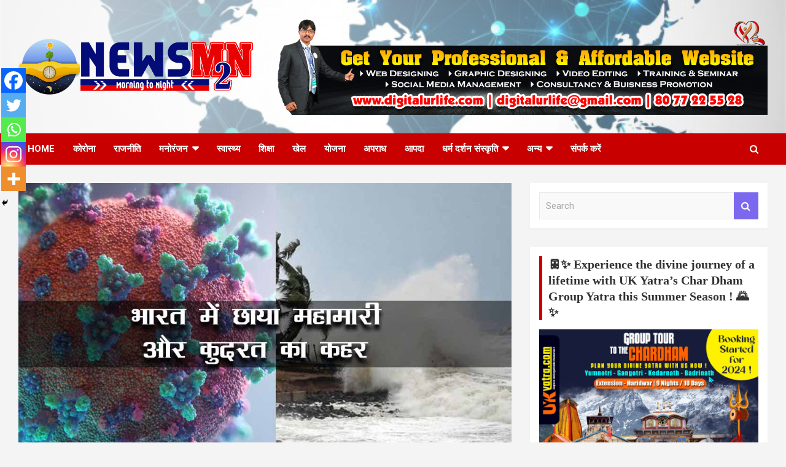

--- FILE ---
content_type: text/html; charset=UTF-8
request_url: https://newsm2n.digitalurlife.com/mahamari-aur-kudrat-ka-kaha/
body_size: 46090
content:
<!doctype html>
<html lang="en-US">
<head>
	<meta charset="UTF-8">
	<meta name="viewport" content="width=device-width, initial-scale=1, shrink-to-fit=no">
	<link rel="profile" href="https://gmpg.org/xfn/11">

	<style>
#wpadminbar #wp-admin-bar-wccp_free_top_button .ab-icon:before {
	content: "\f160";
	color: #02CA02;
	top: 3px;
}
#wpadminbar #wp-admin-bar-wccp_free_top_button .ab-icon {
	transform: rotate(45deg);
}
</style>
<meta name='robots' content='index, follow, max-image-preview:large, max-snippet:-1, max-video-preview:-1' />
	<style>img:is([sizes="auto" i], [sizes^="auto," i]) { contain-intrinsic-size: 3000px 1500px }</style>
	
	<!-- This site is optimized with the Yoast SEO plugin v26.2 - https://yoast.com/wordpress/plugins/seo/ -->
	<title>भारत में छाया महामारी और कुदरत का जानलेवा कहर - News M2N</title>
	<meta name="description" content="भारत में Covid-19 महामारी, ब्लैक फंगस और वाइट फंगस के साथ साथ प्रकृति का बवंडर पर बवंडर । Cyclone Yaas के ओडिशा-पश्चिम बंगाल में आने की आशंक" />
	<link rel="canonical" href="https://newsm2n.digitalurlife.com/mahamari-aur-kudrat-ka-kaha/" />
	<meta property="og:locale" content="en_US" />
	<meta property="og:type" content="article" />
	<meta property="og:title" content="भारत में छाया महामारी और कुदरत का जानलेवा कहर" />
	<meta property="og:description" content="एक के बाद एक महामारी से तो देश जूझ ही रहा था कि चक्रवाती तूफान तौकते (Cyclone Tauktae) और उसके बाद भयंकर तूफान वास (Cyclone Yaas) के ओडिशा-पश्चिम बंगाल में आने की आशंका दिनांक 26-27 मई में भारतीय तटरक्षक बल (ICG : Indian Coast Guard) द्वारा जताई जा रही है ।" />
	<meta property="og:url" content="https://newsm2n.digitalurlife.com/mahamari-aur-kudrat-ka-kaha/" />
	<meta property="og:site_name" content="News M2N" />
	<meta property="article:publisher" content="https://www.facebook.com/newsm2n" />
	<meta property="article:published_time" content="2021-05-21T10:16:45+00:00" />
	<meta property="article:modified_time" content="2021-05-21T10:16:46+00:00" />
	<meta property="og:image" content="https://newsm2n.digitalurlife.com/wp-content/uploads/2021/05/Corona-Cyclone.jpg" />
	<meta property="og:image:width" content="1200" />
	<meta property="og:image:height" content="628" />
	<meta property="og:image:type" content="image/jpeg" />
	<meta name="author" content="News M2N" />
	<meta name="twitter:card" content="summary_large_image" />
	<meta name="twitter:title" content="भारत में छाया महामारी और कुदरत का जानलेवा कहर" />
	<meta name="twitter:description" content="एक के बाद एक महामारी से तो देश जूझ ही रहा था कि चक्रवाती तूफान तौकते (Cyclone Tauktae) और उसके बाद भयंकर तूफान वास (Cyclone Yaas) के ओडिशा-पश्चिम बंगाल में आने की आशंका दिनांक 26-27 मई में भारतीय तटरक्षक बल (ICG : Indian Coast Guard) द्वारा जताई जा रही है ।" />
	<meta name="twitter:image" content="https://newsm2n.digitalurlife.com/wp-content/uploads/2021/05/Corona-Cyclone.jpg" />
	<meta name="twitter:label1" content="Written by" />
	<meta name="twitter:data1" content="News M2N" />
	<meta name="twitter:label2" content="Est. reading time" />
	<meta name="twitter:data2" content="3 minutes" />
	<script type="application/ld+json" class="yoast-schema-graph">{"@context":"https://schema.org","@graph":[{"@type":"Article","@id":"https://newsm2n.digitalurlife.com/mahamari-aur-kudrat-ka-kaha/#article","isPartOf":{"@id":"https://newsm2n.digitalurlife.com/mahamari-aur-kudrat-ka-kaha/"},"author":{"name":"News M2N","@id":"https://newsm2n.digitalurlife.com/#/schema/person/c5bd3061c4eb76d0bd079ea9a537e1a9"},"headline":"भारत में छाया महामारी और कुदरत का जानलेवा कहर","datePublished":"2021-05-21T10:16:45+00:00","dateModified":"2021-05-21T10:16:46+00:00","mainEntityOfPage":{"@id":"https://newsm2n.digitalurlife.com/mahamari-aur-kudrat-ka-kaha/"},"wordCount":13,"commentCount":0,"publisher":{"@id":"https://newsm2n.digitalurlife.com/#organization"},"image":{"@id":"https://newsm2n.digitalurlife.com/mahamari-aur-kudrat-ka-kaha/#primaryimage"},"thumbnailUrl":"https://newsm2n.digitalurlife.com/wp-content/uploads/2021/05/Corona-Cyclone.jpg","keywords":["Black Fungus","Corona","Cyclone","Tauktae","White Fungus","Yaas"],"articleSection":["आपदा","कोरोना","स्वास्थ्य"],"inLanguage":"en-US","potentialAction":[{"@type":"CommentAction","name":"Comment","target":["https://newsm2n.digitalurlife.com/mahamari-aur-kudrat-ka-kaha/#respond"]}]},{"@type":"WebPage","@id":"https://newsm2n.digitalurlife.com/mahamari-aur-kudrat-ka-kaha/","url":"https://newsm2n.digitalurlife.com/mahamari-aur-kudrat-ka-kaha/","name":"भारत में छाया महामारी और कुदरत का जानलेवा कहर - News M2N","isPartOf":{"@id":"https://newsm2n.digitalurlife.com/#website"},"primaryImageOfPage":{"@id":"https://newsm2n.digitalurlife.com/mahamari-aur-kudrat-ka-kaha/#primaryimage"},"image":{"@id":"https://newsm2n.digitalurlife.com/mahamari-aur-kudrat-ka-kaha/#primaryimage"},"thumbnailUrl":"https://newsm2n.digitalurlife.com/wp-content/uploads/2021/05/Corona-Cyclone.jpg","datePublished":"2021-05-21T10:16:45+00:00","dateModified":"2021-05-21T10:16:46+00:00","description":"भारत में Covid-19 महामारी, ब्लैक फंगस और वाइट फंगस के साथ साथ प्रकृति का बवंडर पर बवंडर । Cyclone Yaas के ओडिशा-पश्चिम बंगाल में आने की आशंक","breadcrumb":{"@id":"https://newsm2n.digitalurlife.com/mahamari-aur-kudrat-ka-kaha/#breadcrumb"},"inLanguage":"en-US","potentialAction":[{"@type":"ReadAction","target":["https://newsm2n.digitalurlife.com/mahamari-aur-kudrat-ka-kaha/"]}]},{"@type":"ImageObject","inLanguage":"en-US","@id":"https://newsm2n.digitalurlife.com/mahamari-aur-kudrat-ka-kaha/#primaryimage","url":"https://newsm2n.digitalurlife.com/wp-content/uploads/2021/05/Corona-Cyclone.jpg","contentUrl":"https://newsm2n.digitalurlife.com/wp-content/uploads/2021/05/Corona-Cyclone.jpg","width":1200,"height":628},{"@type":"BreadcrumbList","@id":"https://newsm2n.digitalurlife.com/mahamari-aur-kudrat-ka-kaha/#breadcrumb","itemListElement":[{"@type":"ListItem","position":1,"name":"Home","item":"https://newsm2n.digitalurlife.com/"},{"@type":"ListItem","position":2,"name":"भारत में छाया महामारी और कुदरत का जानलेवा कहर"}]},{"@type":"WebSite","@id":"https://newsm2n.digitalurlife.com/#website","url":"https://newsm2n.digitalurlife.com/","name":"News M2N","description":"","publisher":{"@id":"https://newsm2n.digitalurlife.com/#organization"},"potentialAction":[{"@type":"SearchAction","target":{"@type":"EntryPoint","urlTemplate":"https://newsm2n.digitalurlife.com/?s={search_term_string}"},"query-input":{"@type":"PropertyValueSpecification","valueRequired":true,"valueName":"search_term_string"}}],"inLanguage":"en-US"},{"@type":"Organization","@id":"https://newsm2n.digitalurlife.com/#organization","name":"News M2N","url":"https://newsm2n.digitalurlife.com/","logo":{"@type":"ImageObject","inLanguage":"en-US","@id":"https://newsm2n.digitalurlife.com/#/schema/logo/image/","url":"https://newsm2n.digitalurlife.com/wp-content/uploads/2021/05/News-M2N-Logo.png","contentUrl":"https://newsm2n.digitalurlife.com/wp-content/uploads/2021/05/News-M2N-Logo.png","width":2093,"height":500,"caption":"News M2N"},"image":{"@id":"https://newsm2n.digitalurlife.com/#/schema/logo/image/"},"sameAs":["https://www.facebook.com/newsm2n","https://www.youtube.com/channel/UClcWoiGPA-Eqj59JK9xc61A"]},{"@type":"Person","@id":"https://newsm2n.digitalurlife.com/#/schema/person/c5bd3061c4eb76d0bd079ea9a537e1a9","name":"News M2N","image":{"@type":"ImageObject","inLanguage":"en-US","@id":"https://newsm2n.digitalurlife.com/#/schema/person/image/","url":"https://secure.gravatar.com/avatar/f6e4c76404e3bedb9c959b4f28bd1655c9605e8984953076023ab58a1460c5fe?s=96&d=mm&r=g","contentUrl":"https://secure.gravatar.com/avatar/f6e4c76404e3bedb9c959b4f28bd1655c9605e8984953076023ab58a1460c5fe?s=96&d=mm&r=g","caption":"News M2N"},"sameAs":["https://newsm2n.digitalurlife.com"],"url":"https://newsm2n.digitalurlife.com/author/admin/"}]}</script>
	<!-- / Yoast SEO plugin. -->


<link rel='dns-prefetch' href='//fonts.googleapis.com' />
<link rel="alternate" type="application/rss+xml" title="News M2N &raquo; Feed" href="https://newsm2n.digitalurlife.com/feed/" />
<link rel="alternate" type="application/rss+xml" title="News M2N &raquo; Comments Feed" href="https://newsm2n.digitalurlife.com/comments/feed/" />
<link rel="alternate" type="application/rss+xml" title="News M2N &raquo; भारत में छाया महामारी और कुदरत का जानलेवा  कहर Comments Feed" href="https://newsm2n.digitalurlife.com/mahamari-aur-kudrat-ka-kaha/feed/" />
<link rel="alternate" type="application/rss+xml" title="News M2N &raquo; Stories Feed" href="https://newsm2n.digitalurlife.com/web-stories/feed/"><script type="text/javascript">
/* <![CDATA[ */
window._wpemojiSettings = {"baseUrl":"https:\/\/s.w.org\/images\/core\/emoji\/16.0.1\/72x72\/","ext":".png","svgUrl":"https:\/\/s.w.org\/images\/core\/emoji\/16.0.1\/svg\/","svgExt":".svg","source":{"concatemoji":"https:\/\/newsm2n.digitalurlife.com\/wp-includes\/js\/wp-emoji-release.min.js?ver=6.8.3"}};
/*! This file is auto-generated */
!function(s,n){var o,i,e;function c(e){try{var t={supportTests:e,timestamp:(new Date).valueOf()};sessionStorage.setItem(o,JSON.stringify(t))}catch(e){}}function p(e,t,n){e.clearRect(0,0,e.canvas.width,e.canvas.height),e.fillText(t,0,0);var t=new Uint32Array(e.getImageData(0,0,e.canvas.width,e.canvas.height).data),a=(e.clearRect(0,0,e.canvas.width,e.canvas.height),e.fillText(n,0,0),new Uint32Array(e.getImageData(0,0,e.canvas.width,e.canvas.height).data));return t.every(function(e,t){return e===a[t]})}function u(e,t){e.clearRect(0,0,e.canvas.width,e.canvas.height),e.fillText(t,0,0);for(var n=e.getImageData(16,16,1,1),a=0;a<n.data.length;a++)if(0!==n.data[a])return!1;return!0}function f(e,t,n,a){switch(t){case"flag":return n(e,"\ud83c\udff3\ufe0f\u200d\u26a7\ufe0f","\ud83c\udff3\ufe0f\u200b\u26a7\ufe0f")?!1:!n(e,"\ud83c\udde8\ud83c\uddf6","\ud83c\udde8\u200b\ud83c\uddf6")&&!n(e,"\ud83c\udff4\udb40\udc67\udb40\udc62\udb40\udc65\udb40\udc6e\udb40\udc67\udb40\udc7f","\ud83c\udff4\u200b\udb40\udc67\u200b\udb40\udc62\u200b\udb40\udc65\u200b\udb40\udc6e\u200b\udb40\udc67\u200b\udb40\udc7f");case"emoji":return!a(e,"\ud83e\udedf")}return!1}function g(e,t,n,a){var r="undefined"!=typeof WorkerGlobalScope&&self instanceof WorkerGlobalScope?new OffscreenCanvas(300,150):s.createElement("canvas"),o=r.getContext("2d",{willReadFrequently:!0}),i=(o.textBaseline="top",o.font="600 32px Arial",{});return e.forEach(function(e){i[e]=t(o,e,n,a)}),i}function t(e){var t=s.createElement("script");t.src=e,t.defer=!0,s.head.appendChild(t)}"undefined"!=typeof Promise&&(o="wpEmojiSettingsSupports",i=["flag","emoji"],n.supports={everything:!0,everythingExceptFlag:!0},e=new Promise(function(e){s.addEventListener("DOMContentLoaded",e,{once:!0})}),new Promise(function(t){var n=function(){try{var e=JSON.parse(sessionStorage.getItem(o));if("object"==typeof e&&"number"==typeof e.timestamp&&(new Date).valueOf()<e.timestamp+604800&&"object"==typeof e.supportTests)return e.supportTests}catch(e){}return null}();if(!n){if("undefined"!=typeof Worker&&"undefined"!=typeof OffscreenCanvas&&"undefined"!=typeof URL&&URL.createObjectURL&&"undefined"!=typeof Blob)try{var e="postMessage("+g.toString()+"("+[JSON.stringify(i),f.toString(),p.toString(),u.toString()].join(",")+"));",a=new Blob([e],{type:"text/javascript"}),r=new Worker(URL.createObjectURL(a),{name:"wpTestEmojiSupports"});return void(r.onmessage=function(e){c(n=e.data),r.terminate(),t(n)})}catch(e){}c(n=g(i,f,p,u))}t(n)}).then(function(e){for(var t in e)n.supports[t]=e[t],n.supports.everything=n.supports.everything&&n.supports[t],"flag"!==t&&(n.supports.everythingExceptFlag=n.supports.everythingExceptFlag&&n.supports[t]);n.supports.everythingExceptFlag=n.supports.everythingExceptFlag&&!n.supports.flag,n.DOMReady=!1,n.readyCallback=function(){n.DOMReady=!0}}).then(function(){return e}).then(function(){var e;n.supports.everything||(n.readyCallback(),(e=n.source||{}).concatemoji?t(e.concatemoji):e.wpemoji&&e.twemoji&&(t(e.twemoji),t(e.wpemoji)))}))}((window,document),window._wpemojiSettings);
/* ]]> */
</script>

<style id='wp-emoji-styles-inline-css' type='text/css'>

	img.wp-smiley, img.emoji {
		display: inline !important;
		border: none !important;
		box-shadow: none !important;
		height: 1em !important;
		width: 1em !important;
		margin: 0 0.07em !important;
		vertical-align: -0.1em !important;
		background: none !important;
		padding: 0 !important;
	}
</style>
<link rel='stylesheet' id='wp-block-library-css' href='https://newsm2n.digitalurlife.com/wp-includes/css/dist/block-library/style.min.css?ver=6.8.3' type='text/css' media='all' />
<style id='classic-theme-styles-inline-css' type='text/css'>
/*! This file is auto-generated */
.wp-block-button__link{color:#fff;background-color:#32373c;border-radius:9999px;box-shadow:none;text-decoration:none;padding:calc(.667em + 2px) calc(1.333em + 2px);font-size:1.125em}.wp-block-file__button{background:#32373c;color:#fff;text-decoration:none}
</style>
<style id='global-styles-inline-css' type='text/css'>
:root{--wp--preset--aspect-ratio--square: 1;--wp--preset--aspect-ratio--4-3: 4/3;--wp--preset--aspect-ratio--3-4: 3/4;--wp--preset--aspect-ratio--3-2: 3/2;--wp--preset--aspect-ratio--2-3: 2/3;--wp--preset--aspect-ratio--16-9: 16/9;--wp--preset--aspect-ratio--9-16: 9/16;--wp--preset--color--black: #000000;--wp--preset--color--cyan-bluish-gray: #abb8c3;--wp--preset--color--white: #ffffff;--wp--preset--color--pale-pink: #f78da7;--wp--preset--color--vivid-red: #cf2e2e;--wp--preset--color--luminous-vivid-orange: #ff6900;--wp--preset--color--luminous-vivid-amber: #fcb900;--wp--preset--color--light-green-cyan: #7bdcb5;--wp--preset--color--vivid-green-cyan: #00d084;--wp--preset--color--pale-cyan-blue: #8ed1fc;--wp--preset--color--vivid-cyan-blue: #0693e3;--wp--preset--color--vivid-purple: #9b51e0;--wp--preset--gradient--vivid-cyan-blue-to-vivid-purple: linear-gradient(135deg,rgba(6,147,227,1) 0%,rgb(155,81,224) 100%);--wp--preset--gradient--light-green-cyan-to-vivid-green-cyan: linear-gradient(135deg,rgb(122,220,180) 0%,rgb(0,208,130) 100%);--wp--preset--gradient--luminous-vivid-amber-to-luminous-vivid-orange: linear-gradient(135deg,rgba(252,185,0,1) 0%,rgba(255,105,0,1) 100%);--wp--preset--gradient--luminous-vivid-orange-to-vivid-red: linear-gradient(135deg,rgba(255,105,0,1) 0%,rgb(207,46,46) 100%);--wp--preset--gradient--very-light-gray-to-cyan-bluish-gray: linear-gradient(135deg,rgb(238,238,238) 0%,rgb(169,184,195) 100%);--wp--preset--gradient--cool-to-warm-spectrum: linear-gradient(135deg,rgb(74,234,220) 0%,rgb(151,120,209) 20%,rgb(207,42,186) 40%,rgb(238,44,130) 60%,rgb(251,105,98) 80%,rgb(254,248,76) 100%);--wp--preset--gradient--blush-light-purple: linear-gradient(135deg,rgb(255,206,236) 0%,rgb(152,150,240) 100%);--wp--preset--gradient--blush-bordeaux: linear-gradient(135deg,rgb(254,205,165) 0%,rgb(254,45,45) 50%,rgb(107,0,62) 100%);--wp--preset--gradient--luminous-dusk: linear-gradient(135deg,rgb(255,203,112) 0%,rgb(199,81,192) 50%,rgb(65,88,208) 100%);--wp--preset--gradient--pale-ocean: linear-gradient(135deg,rgb(255,245,203) 0%,rgb(182,227,212) 50%,rgb(51,167,181) 100%);--wp--preset--gradient--electric-grass: linear-gradient(135deg,rgb(202,248,128) 0%,rgb(113,206,126) 100%);--wp--preset--gradient--midnight: linear-gradient(135deg,rgb(2,3,129) 0%,rgb(40,116,252) 100%);--wp--preset--font-size--small: 13px;--wp--preset--font-size--medium: 20px;--wp--preset--font-size--large: 36px;--wp--preset--font-size--x-large: 42px;--wp--preset--spacing--20: 0.44rem;--wp--preset--spacing--30: 0.67rem;--wp--preset--spacing--40: 1rem;--wp--preset--spacing--50: 1.5rem;--wp--preset--spacing--60: 2.25rem;--wp--preset--spacing--70: 3.38rem;--wp--preset--spacing--80: 5.06rem;--wp--preset--shadow--natural: 6px 6px 9px rgba(0, 0, 0, 0.2);--wp--preset--shadow--deep: 12px 12px 50px rgba(0, 0, 0, 0.4);--wp--preset--shadow--sharp: 6px 6px 0px rgba(0, 0, 0, 0.2);--wp--preset--shadow--outlined: 6px 6px 0px -3px rgba(255, 255, 255, 1), 6px 6px rgba(0, 0, 0, 1);--wp--preset--shadow--crisp: 6px 6px 0px rgba(0, 0, 0, 1);}:where(.is-layout-flex){gap: 0.5em;}:where(.is-layout-grid){gap: 0.5em;}body .is-layout-flex{display: flex;}.is-layout-flex{flex-wrap: wrap;align-items: center;}.is-layout-flex > :is(*, div){margin: 0;}body .is-layout-grid{display: grid;}.is-layout-grid > :is(*, div){margin: 0;}:where(.wp-block-columns.is-layout-flex){gap: 2em;}:where(.wp-block-columns.is-layout-grid){gap: 2em;}:where(.wp-block-post-template.is-layout-flex){gap: 1.25em;}:where(.wp-block-post-template.is-layout-grid){gap: 1.25em;}.has-black-color{color: var(--wp--preset--color--black) !important;}.has-cyan-bluish-gray-color{color: var(--wp--preset--color--cyan-bluish-gray) !important;}.has-white-color{color: var(--wp--preset--color--white) !important;}.has-pale-pink-color{color: var(--wp--preset--color--pale-pink) !important;}.has-vivid-red-color{color: var(--wp--preset--color--vivid-red) !important;}.has-luminous-vivid-orange-color{color: var(--wp--preset--color--luminous-vivid-orange) !important;}.has-luminous-vivid-amber-color{color: var(--wp--preset--color--luminous-vivid-amber) !important;}.has-light-green-cyan-color{color: var(--wp--preset--color--light-green-cyan) !important;}.has-vivid-green-cyan-color{color: var(--wp--preset--color--vivid-green-cyan) !important;}.has-pale-cyan-blue-color{color: var(--wp--preset--color--pale-cyan-blue) !important;}.has-vivid-cyan-blue-color{color: var(--wp--preset--color--vivid-cyan-blue) !important;}.has-vivid-purple-color{color: var(--wp--preset--color--vivid-purple) !important;}.has-black-background-color{background-color: var(--wp--preset--color--black) !important;}.has-cyan-bluish-gray-background-color{background-color: var(--wp--preset--color--cyan-bluish-gray) !important;}.has-white-background-color{background-color: var(--wp--preset--color--white) !important;}.has-pale-pink-background-color{background-color: var(--wp--preset--color--pale-pink) !important;}.has-vivid-red-background-color{background-color: var(--wp--preset--color--vivid-red) !important;}.has-luminous-vivid-orange-background-color{background-color: var(--wp--preset--color--luminous-vivid-orange) !important;}.has-luminous-vivid-amber-background-color{background-color: var(--wp--preset--color--luminous-vivid-amber) !important;}.has-light-green-cyan-background-color{background-color: var(--wp--preset--color--light-green-cyan) !important;}.has-vivid-green-cyan-background-color{background-color: var(--wp--preset--color--vivid-green-cyan) !important;}.has-pale-cyan-blue-background-color{background-color: var(--wp--preset--color--pale-cyan-blue) !important;}.has-vivid-cyan-blue-background-color{background-color: var(--wp--preset--color--vivid-cyan-blue) !important;}.has-vivid-purple-background-color{background-color: var(--wp--preset--color--vivid-purple) !important;}.has-black-border-color{border-color: var(--wp--preset--color--black) !important;}.has-cyan-bluish-gray-border-color{border-color: var(--wp--preset--color--cyan-bluish-gray) !important;}.has-white-border-color{border-color: var(--wp--preset--color--white) !important;}.has-pale-pink-border-color{border-color: var(--wp--preset--color--pale-pink) !important;}.has-vivid-red-border-color{border-color: var(--wp--preset--color--vivid-red) !important;}.has-luminous-vivid-orange-border-color{border-color: var(--wp--preset--color--luminous-vivid-orange) !important;}.has-luminous-vivid-amber-border-color{border-color: var(--wp--preset--color--luminous-vivid-amber) !important;}.has-light-green-cyan-border-color{border-color: var(--wp--preset--color--light-green-cyan) !important;}.has-vivid-green-cyan-border-color{border-color: var(--wp--preset--color--vivid-green-cyan) !important;}.has-pale-cyan-blue-border-color{border-color: var(--wp--preset--color--pale-cyan-blue) !important;}.has-vivid-cyan-blue-border-color{border-color: var(--wp--preset--color--vivid-cyan-blue) !important;}.has-vivid-purple-border-color{border-color: var(--wp--preset--color--vivid-purple) !important;}.has-vivid-cyan-blue-to-vivid-purple-gradient-background{background: var(--wp--preset--gradient--vivid-cyan-blue-to-vivid-purple) !important;}.has-light-green-cyan-to-vivid-green-cyan-gradient-background{background: var(--wp--preset--gradient--light-green-cyan-to-vivid-green-cyan) !important;}.has-luminous-vivid-amber-to-luminous-vivid-orange-gradient-background{background: var(--wp--preset--gradient--luminous-vivid-amber-to-luminous-vivid-orange) !important;}.has-luminous-vivid-orange-to-vivid-red-gradient-background{background: var(--wp--preset--gradient--luminous-vivid-orange-to-vivid-red) !important;}.has-very-light-gray-to-cyan-bluish-gray-gradient-background{background: var(--wp--preset--gradient--very-light-gray-to-cyan-bluish-gray) !important;}.has-cool-to-warm-spectrum-gradient-background{background: var(--wp--preset--gradient--cool-to-warm-spectrum) !important;}.has-blush-light-purple-gradient-background{background: var(--wp--preset--gradient--blush-light-purple) !important;}.has-blush-bordeaux-gradient-background{background: var(--wp--preset--gradient--blush-bordeaux) !important;}.has-luminous-dusk-gradient-background{background: var(--wp--preset--gradient--luminous-dusk) !important;}.has-pale-ocean-gradient-background{background: var(--wp--preset--gradient--pale-ocean) !important;}.has-electric-grass-gradient-background{background: var(--wp--preset--gradient--electric-grass) !important;}.has-midnight-gradient-background{background: var(--wp--preset--gradient--midnight) !important;}.has-small-font-size{font-size: var(--wp--preset--font-size--small) !important;}.has-medium-font-size{font-size: var(--wp--preset--font-size--medium) !important;}.has-large-font-size{font-size: var(--wp--preset--font-size--large) !important;}.has-x-large-font-size{font-size: var(--wp--preset--font-size--x-large) !important;}
:where(.wp-block-post-template.is-layout-flex){gap: 1.25em;}:where(.wp-block-post-template.is-layout-grid){gap: 1.25em;}
:where(.wp-block-columns.is-layout-flex){gap: 2em;}:where(.wp-block-columns.is-layout-grid){gap: 2em;}
:root :where(.wp-block-pullquote){font-size: 1.5em;line-height: 1.6;}
</style>
<link rel='stylesheet' id='email-subscribers-css' href='https://newsm2n.digitalurlife.com/wp-content/plugins/email-subscribers/lite/public/css/email-subscribers-public.css?ver=5.9.8' type='text/css' media='all' />
<link rel='stylesheet' id='bootstrap-style-css' href='https://newsm2n.digitalurlife.com/wp-content/themes/newscard/assets/library/bootstrap/css/bootstrap.min.css?ver=4.0.0' type='text/css' media='all' />
<link rel='stylesheet' id='font-awesome-style-css' href='https://newsm2n.digitalurlife.com/wp-content/themes/newscard/assets/library/font-awesome/css/font-awesome.css?ver=6.8.3' type='text/css' media='all' />
<link rel='stylesheet' id='newscard-google-fonts-css' href='//fonts.googleapis.com/css?family=Roboto%3A100%2C300%2C300i%2C400%2C400i%2C500%2C500i%2C700%2C700i&#038;ver=6.8.3' type='text/css' media='all' />
<link rel='stylesheet' id='newscard-style-css' href='https://newsm2n.digitalurlife.com/wp-content/themes/newscard/style.css?ver=6.8.3' type='text/css' media='all' />
<style id='wcw-inlinecss-inline-css' type='text/css'>
 .widget_wpcategorieswidget ul.children{display:none;} .widget_wp_categories_widget{background:#fff; position:relative;}.widget_wp_categories_widget h2,.widget_wpcategorieswidget h2{color:#4a5f6d;font-size:20px;font-weight:400;margin:0 0 25px;line-height:24px;text-transform:uppercase}.widget_wp_categories_widget ul li,.widget_wpcategorieswidget ul li{font-size: 16px; margin: 0px; border-bottom: 1px dashed #f0f0f0; position: relative; list-style-type: none; line-height: 35px;}.widget_wp_categories_widget ul li:last-child,.widget_wpcategorieswidget ul li:last-child{border:none;}.widget_wp_categories_widget ul li a,.widget_wpcategorieswidget ul li a{display:inline-block;color:#007acc;transition:all .5s ease;-webkit-transition:all .5s ease;-ms-transition:all .5s ease;-moz-transition:all .5s ease;text-decoration:none;}.widget_wp_categories_widget ul li a:hover,.widget_wp_categories_widget ul li.active-cat a,.widget_wp_categories_widget ul li.active-cat span.post-count,.widget_wpcategorieswidget ul li a:hover,.widget_wpcategorieswidget ul li.active-cat a,.widget_wpcategorieswidget ul li.active-cat span.post-count{color:#ee546c}.widget_wp_categories_widget ul li span.post-count,.widget_wpcategorieswidget ul li span.post-count{height: 30px; min-width: 35px; text-align: center; background: #fff; color: #605f5f; border-radius: 5px; box-shadow: inset 2px 1px 3px rgba(0, 122, 204,.1); top: 0px; float: right; margin-top: 2px;}li.cat-item.cat-have-child > span.post-count{float:inherit;}li.cat-item.cat-item-7.cat-have-child { background: #f8f9fa; }li.cat-item.cat-have-child > span.post-count:before { content: "("; }li.cat-item.cat-have-child > span.post-count:after { content: ")"; }.cat-have-child.open-m-menu ul.children li { border-top: 1px solid #d8d8d8;border-bottom:none;}li.cat-item.cat-have-child:after{ position: absolute; right: 8px; top: 8px; background-image: url([data-uri]); content: ""; width: 18px; height: 18px;transform: rotate(270deg);}ul.children li.cat-item.cat-have-child:after{content:"";background-image: none;}.cat-have-child ul.children {display: none; z-index: 9; width: auto; position: relative; margin: 0px; padding: 0px; margin-top: 0px; padding-top: 10px; padding-bottom: 10px; list-style: none; text-align: left; background:  #f8f9fa; padding-left: 5px;}.widget_wp_categories_widget ul li ul.children li,.widget_wpcategorieswidget ul li ul.children li { border-bottom: 1px solid #fff; padding-right: 5px; }.cat-have-child.open-m-menu ul.children{display:block;}li.cat-item.cat-have-child.open-m-menu:after{transform: rotate(0deg);}.widget_wp_categories_widget > li.product_cat,.widget_wpcategorieswidget > li.product_cat {list-style: none;}.widget_wp_categories_widget > ul,.widget_wpcategorieswidget > ul {padding: 0px;}.widget_wp_categories_widget > ul li ul ,.widget_wpcategorieswidget > ul li ul {padding-left: 15px;} .wcwpro-list{padding: 0 15px;}
</style>
<link rel='stylesheet' id='heateor_sss_frontend_css-css' href='https://newsm2n.digitalurlife.com/wp-content/plugins/sassy-social-share/public/css/sassy-social-share-public.css?ver=3.3.79' type='text/css' media='all' />
<style id='heateor_sss_frontend_css-inline-css' type='text/css'>
.heateor_sss_button_instagram span.heateor_sss_svg,a.heateor_sss_instagram span.heateor_sss_svg{background:radial-gradient(circle at 30% 107%,#fdf497 0,#fdf497 5%,#fd5949 45%,#d6249f 60%,#285aeb 90%)}.heateor_sss_horizontal_sharing .heateor_sss_svg,.heateor_sss_standard_follow_icons_container .heateor_sss_svg{color:#fff;border-width:0px;border-style:solid;border-color:transparent}.heateor_sss_horizontal_sharing .heateorSssTCBackground{color:#666}.heateor_sss_horizontal_sharing span.heateor_sss_svg:hover,.heateor_sss_standard_follow_icons_container span.heateor_sss_svg:hover{border-color:transparent;}.heateor_sss_vertical_sharing span.heateor_sss_svg,.heateor_sss_floating_follow_icons_container span.heateor_sss_svg{color:#fff;border-width:0px;border-style:solid;border-color:transparent;}.heateor_sss_vertical_sharing .heateorSssTCBackground{color:#666;}.heateor_sss_vertical_sharing span.heateor_sss_svg:hover,.heateor_sss_floating_follow_icons_container span.heateor_sss_svg:hover{border-color:transparent;}@media screen and (max-width:783px) {.heateor_sss_vertical_sharing{display:none!important}}div.heateor_sss_mobile_footer{display:none;}@media screen and (max-width:783px){div.heateor_sss_bottom_sharing .heateorSssTCBackground{background-color:white}div.heateor_sss_bottom_sharing{width:100%!important;left:0!important;}div.heateor_sss_bottom_sharing a{width:20% !important;}div.heateor_sss_bottom_sharing .heateor_sss_svg{width: 100% !important;}div.heateor_sss_bottom_sharing div.heateorSssTotalShareCount{font-size:1em!important;line-height:28px!important}div.heateor_sss_bottom_sharing div.heateorSssTotalShareText{font-size:.7em!important;line-height:0px!important}div.heateor_sss_mobile_footer{display:block;height:40px;}.heateor_sss_bottom_sharing{padding:0!important;display:block!important;width:auto!important;bottom:-2px!important;top: auto!important;}.heateor_sss_bottom_sharing .heateor_sss_square_count{line-height:inherit;}.heateor_sss_bottom_sharing .heateorSssSharingArrow{display:none;}.heateor_sss_bottom_sharing .heateorSssTCBackground{margin-right:1.1em!important}}div.heateor_sss_sharing_title{text-align:center}div.heateor_sss_sharing_ul{width:100%;text-align:center;}div.heateor_sss_horizontal_sharing div.heateor_sss_sharing_ul a{float:none!important;display:inline-block;}
</style>
<link rel='stylesheet' id='wpdiscuz-frontend-css-css' href='https://newsm2n.digitalurlife.com/wp-content/plugins/wpdiscuz/themes/default/style.css?ver=7.6.35' type='text/css' media='all' />
<style id='wpdiscuz-frontend-css-inline-css' type='text/css'>
 #wpdcom .wpd-blog-administrator .wpd-comment-label{color:#ffffff;background-color:#00B38F;border:none}#wpdcom .wpd-blog-administrator .wpd-comment-author, #wpdcom .wpd-blog-administrator .wpd-comment-author a{color:#00B38F}#wpdcom.wpd-layout-1 .wpd-comment .wpd-blog-administrator .wpd-avatar img{border-color:#00B38F}#wpdcom.wpd-layout-2 .wpd-comment.wpd-reply .wpd-comment-wrap.wpd-blog-administrator{border-left:3px solid #00B38F}#wpdcom.wpd-layout-2 .wpd-comment .wpd-blog-administrator .wpd-avatar img{border-bottom-color:#00B38F}#wpdcom.wpd-layout-3 .wpd-blog-administrator .wpd-comment-subheader{border-top:1px dashed #00B38F}#wpdcom.wpd-layout-3 .wpd-reply .wpd-blog-administrator .wpd-comment-right{border-left:1px solid #00B38F}#wpdcom .wpd-blog-editor .wpd-comment-label{color:#ffffff;background-color:#00B38F;border:none}#wpdcom .wpd-blog-editor .wpd-comment-author, #wpdcom .wpd-blog-editor .wpd-comment-author a{color:#00B38F}#wpdcom.wpd-layout-1 .wpd-comment .wpd-blog-editor .wpd-avatar img{border-color:#00B38F}#wpdcom.wpd-layout-2 .wpd-comment.wpd-reply .wpd-comment-wrap.wpd-blog-editor{border-left:3px solid #00B38F}#wpdcom.wpd-layout-2 .wpd-comment .wpd-blog-editor .wpd-avatar img{border-bottom-color:#00B38F}#wpdcom.wpd-layout-3 .wpd-blog-editor .wpd-comment-subheader{border-top:1px dashed #00B38F}#wpdcom.wpd-layout-3 .wpd-reply .wpd-blog-editor .wpd-comment-right{border-left:1px solid #00B38F}#wpdcom .wpd-blog-author .wpd-comment-label{color:#ffffff;background-color:#00B38F;border:none}#wpdcom .wpd-blog-author .wpd-comment-author, #wpdcom .wpd-blog-author .wpd-comment-author a{color:#00B38F}#wpdcom.wpd-layout-1 .wpd-comment .wpd-blog-author .wpd-avatar img{border-color:#00B38F}#wpdcom.wpd-layout-2 .wpd-comment .wpd-blog-author .wpd-avatar img{border-bottom-color:#00B38F}#wpdcom.wpd-layout-3 .wpd-blog-author .wpd-comment-subheader{border-top:1px dashed #00B38F}#wpdcom.wpd-layout-3 .wpd-reply .wpd-blog-author .wpd-comment-right{border-left:1px solid #00B38F}#wpdcom .wpd-blog-contributor .wpd-comment-label{color:#ffffff;background-color:#00B38F;border:none}#wpdcom .wpd-blog-contributor .wpd-comment-author, #wpdcom .wpd-blog-contributor .wpd-comment-author a{color:#00B38F}#wpdcom.wpd-layout-1 .wpd-comment .wpd-blog-contributor .wpd-avatar img{border-color:#00B38F}#wpdcom.wpd-layout-2 .wpd-comment .wpd-blog-contributor .wpd-avatar img{border-bottom-color:#00B38F}#wpdcom.wpd-layout-3 .wpd-blog-contributor .wpd-comment-subheader{border-top:1px dashed #00B38F}#wpdcom.wpd-layout-3 .wpd-reply .wpd-blog-contributor .wpd-comment-right{border-left:1px solid #00B38F}#wpdcom .wpd-blog-subscriber .wpd-comment-label{color:#ffffff;background-color:#00B38F;border:none}#wpdcom .wpd-blog-subscriber .wpd-comment-author, #wpdcom .wpd-blog-subscriber .wpd-comment-author a{color:#00B38F}#wpdcom.wpd-layout-2 .wpd-comment .wpd-blog-subscriber .wpd-avatar img{border-bottom-color:#00B38F}#wpdcom.wpd-layout-3 .wpd-blog-subscriber .wpd-comment-subheader{border-top:1px dashed #00B38F}#wpdcom .wpd-blog-wpseo_manager .wpd-comment-label{color:#ffffff;background-color:#00B38F;border:none}#wpdcom .wpd-blog-wpseo_manager .wpd-comment-author, #wpdcom .wpd-blog-wpseo_manager .wpd-comment-author a{color:#00B38F}#wpdcom.wpd-layout-1 .wpd-comment .wpd-blog-wpseo_manager .wpd-avatar img{border-color:#00B38F}#wpdcom.wpd-layout-2 .wpd-comment .wpd-blog-wpseo_manager .wpd-avatar img{border-bottom-color:#00B38F}#wpdcom.wpd-layout-3 .wpd-blog-wpseo_manager .wpd-comment-subheader{border-top:1px dashed #00B38F}#wpdcom.wpd-layout-3 .wpd-reply .wpd-blog-wpseo_manager .wpd-comment-right{border-left:1px solid #00B38F}#wpdcom .wpd-blog-wpseo_editor .wpd-comment-label{color:#ffffff;background-color:#00B38F;border:none}#wpdcom .wpd-blog-wpseo_editor .wpd-comment-author, #wpdcom .wpd-blog-wpseo_editor .wpd-comment-author a{color:#00B38F}#wpdcom.wpd-layout-1 .wpd-comment .wpd-blog-wpseo_editor .wpd-avatar img{border-color:#00B38F}#wpdcom.wpd-layout-2 .wpd-comment .wpd-blog-wpseo_editor .wpd-avatar img{border-bottom-color:#00B38F}#wpdcom.wpd-layout-3 .wpd-blog-wpseo_editor .wpd-comment-subheader{border-top:1px dashed #00B38F}#wpdcom.wpd-layout-3 .wpd-reply .wpd-blog-wpseo_editor .wpd-comment-right{border-left:1px solid #00B38F}#wpdcom .wpd-blog-post_author .wpd-comment-label{color:#ffffff;background-color:#00B38F;border:none}#wpdcom .wpd-blog-post_author .wpd-comment-author, #wpdcom .wpd-blog-post_author .wpd-comment-author a{color:#00B38F}#wpdcom .wpd-blog-post_author .wpd-avatar img{border-color:#00B38F}#wpdcom.wpd-layout-1 .wpd-comment .wpd-blog-post_author .wpd-avatar img{border-color:#00B38F}#wpdcom.wpd-layout-2 .wpd-comment.wpd-reply .wpd-comment-wrap.wpd-blog-post_author{border-left:3px solid #00B38F}#wpdcom.wpd-layout-2 .wpd-comment .wpd-blog-post_author .wpd-avatar img{border-bottom-color:#00B38F}#wpdcom.wpd-layout-3 .wpd-blog-post_author .wpd-comment-subheader{border-top:1px dashed #00B38F}#wpdcom.wpd-layout-3 .wpd-reply .wpd-blog-post_author .wpd-comment-right{border-left:1px solid #00B38F}#wpdcom .wpd-blog-guest .wpd-comment-label{color:#ffffff;background-color:#00B38F;border:none}#wpdcom .wpd-blog-guest .wpd-comment-author, #wpdcom .wpd-blog-guest .wpd-comment-author a{color:#00B38F}#wpdcom.wpd-layout-3 .wpd-blog-guest .wpd-comment-subheader{border-top:1px dashed #00B38F}#comments, #respond, .comments-area, #wpdcom{}#wpdcom .ql-editor > *{color:#777777}#wpdcom .ql-editor::before{}#wpdcom .ql-toolbar{border:1px solid #DDDDDD;border-top:none}#wpdcom .ql-container{border:1px solid #DDDDDD;border-bottom:none}#wpdcom .wpd-form-row .wpdiscuz-item input[type="text"], #wpdcom .wpd-form-row .wpdiscuz-item input[type="email"], #wpdcom .wpd-form-row .wpdiscuz-item input[type="url"], #wpdcom .wpd-form-row .wpdiscuz-item input[type="color"], #wpdcom .wpd-form-row .wpdiscuz-item input[type="date"], #wpdcom .wpd-form-row .wpdiscuz-item input[type="datetime"], #wpdcom .wpd-form-row .wpdiscuz-item input[type="datetime-local"], #wpdcom .wpd-form-row .wpdiscuz-item input[type="month"], #wpdcom .wpd-form-row .wpdiscuz-item input[type="number"], #wpdcom .wpd-form-row .wpdiscuz-item input[type="time"], #wpdcom textarea, #wpdcom select{border:1px solid #DDDDDD;color:#777777}#wpdcom .wpd-form-row .wpdiscuz-item textarea{border:1px solid #DDDDDD}#wpdcom input::placeholder, #wpdcom textarea::placeholder, #wpdcom input::-moz-placeholder, #wpdcom textarea::-webkit-input-placeholder{}#wpdcom .wpd-comment-text{color:#777777}#wpdcom .wpd-thread-head .wpd-thread-info{border-bottom:2px solid #00B38F}#wpdcom .wpd-thread-head .wpd-thread-info.wpd-reviews-tab svg{fill:#00B38F}#wpdcom .wpd-thread-head .wpdiscuz-user-settings{border-bottom:2px solid #00B38F}#wpdcom .wpd-thread-head .wpdiscuz-user-settings:hover{color:#00B38F}#wpdcom .wpd-comment .wpd-follow-link:hover{color:#00B38F}#wpdcom .wpd-comment-status .wpd-sticky{color:#00B38F}#wpdcom .wpd-thread-filter .wpdf-active{color:#00B38F;border-bottom-color:#00B38F}#wpdcom .wpd-comment-info-bar{border:1px dashed #33c3a6;background:#e6f8f4}#wpdcom .wpd-comment-info-bar .wpd-current-view i{color:#00B38F}#wpdcom .wpd-filter-view-all:hover{background:#00B38F}#wpdcom .wpdiscuz-item .wpdiscuz-rating > label{color:#DDDDDD}#wpdcom .wpdiscuz-item .wpdiscuz-rating:not(:checked) > label:hover, .wpdiscuz-rating:not(:checked) > label:hover ~ label{}#wpdcom .wpdiscuz-item .wpdiscuz-rating > input ~ label:hover, #wpdcom .wpdiscuz-item .wpdiscuz-rating > input:not(:checked) ~ label:hover ~ label, #wpdcom .wpdiscuz-item .wpdiscuz-rating > input:not(:checked) ~ label:hover ~ label{color:#FFED85}#wpdcom .wpdiscuz-item .wpdiscuz-rating > input:checked ~ label:hover, #wpdcom .wpdiscuz-item .wpdiscuz-rating > input:checked ~ label:hover, #wpdcom .wpdiscuz-item .wpdiscuz-rating > label:hover ~ input:checked ~ label, #wpdcom .wpdiscuz-item .wpdiscuz-rating > input:checked + label:hover ~ label, #wpdcom .wpdiscuz-item .wpdiscuz-rating > input:checked ~ label:hover ~ label, .wpd-custom-field .wcf-active-star, #wpdcom .wpdiscuz-item .wpdiscuz-rating > input:checked ~ label{color:#FFD700}#wpd-post-rating .wpd-rating-wrap .wpd-rating-stars svg .wpd-star{fill:#DDDDDD}#wpd-post-rating .wpd-rating-wrap .wpd-rating-stars svg .wpd-active{fill:#FFD700}#wpd-post-rating .wpd-rating-wrap .wpd-rate-starts svg .wpd-star{fill:#DDDDDD}#wpd-post-rating .wpd-rating-wrap .wpd-rate-starts:hover svg .wpd-star{fill:#FFED85}#wpd-post-rating.wpd-not-rated .wpd-rating-wrap .wpd-rate-starts svg:hover ~ svg .wpd-star{fill:#DDDDDD}.wpdiscuz-post-rating-wrap .wpd-rating .wpd-rating-wrap .wpd-rating-stars svg .wpd-star{fill:#DDDDDD}.wpdiscuz-post-rating-wrap .wpd-rating .wpd-rating-wrap .wpd-rating-stars svg .wpd-active{fill:#FFD700}#wpdcom .wpd-comment .wpd-follow-active{color:#ff7a00}#wpdcom .page-numbers{color:#555;border:#555 1px solid}#wpdcom span.current{background:#555}#wpdcom.wpd-layout-1 .wpd-new-loaded-comment > .wpd-comment-wrap > .wpd-comment-right{background:#FFFAD6}#wpdcom.wpd-layout-2 .wpd-new-loaded-comment.wpd-comment > .wpd-comment-wrap > .wpd-comment-right{background:#FFFAD6}#wpdcom.wpd-layout-2 .wpd-new-loaded-comment.wpd-comment.wpd-reply > .wpd-comment-wrap > .wpd-comment-right{background:transparent}#wpdcom.wpd-layout-2 .wpd-new-loaded-comment.wpd-comment.wpd-reply > .wpd-comment-wrap{background:#FFFAD6}#wpdcom.wpd-layout-3 .wpd-new-loaded-comment.wpd-comment > .wpd-comment-wrap > .wpd-comment-right{background:#FFFAD6}#wpdcom .wpd-follow:hover i, #wpdcom .wpd-unfollow:hover i, #wpdcom .wpd-comment .wpd-follow-active:hover i{color:#00B38F}#wpdcom .wpdiscuz-readmore{cursor:pointer;color:#00B38F}.wpd-custom-field .wcf-pasiv-star, #wpcomm .wpdiscuz-item .wpdiscuz-rating > label{color:#DDDDDD}.wpd-wrapper .wpd-list-item.wpd-active{border-top:3px solid #00B38F}#wpdcom.wpd-layout-2 .wpd-comment.wpd-reply.wpd-unapproved-comment .wpd-comment-wrap{border-left:3px solid #FFFAD6}#wpdcom.wpd-layout-3 .wpd-comment.wpd-reply.wpd-unapproved-comment .wpd-comment-right{border-left:1px solid #FFFAD6}#wpdcom .wpd-prim-button{background-color:#07B290;color:#FFFFFF}#wpdcom .wpd_label__check i.wpdicon-on{color:#07B290;border:1px solid #83d9c8}#wpd-bubble-wrapper #wpd-bubble-all-comments-count{color:#1DB99A}#wpd-bubble-wrapper > div{background-color:#1DB99A}#wpd-bubble-wrapper > #wpd-bubble #wpd-bubble-add-message{background-color:#1DB99A}#wpd-bubble-wrapper > #wpd-bubble #wpd-bubble-add-message::before{border-left-color:#1DB99A;border-right-color:#1DB99A}#wpd-bubble-wrapper.wpd-right-corner > #wpd-bubble #wpd-bubble-add-message::before{border-left-color:#1DB99A;border-right-color:#1DB99A}.wpd-inline-icon-wrapper path.wpd-inline-icon-first{fill:#1DB99A}.wpd-inline-icon-count{background-color:#1DB99A}.wpd-inline-icon-count::before{border-right-color:#1DB99A}.wpd-inline-form-wrapper::before{border-bottom-color:#1DB99A}.wpd-inline-form-question{background-color:#1DB99A}.wpd-inline-form{background-color:#1DB99A}.wpd-last-inline-comments-wrapper{border-color:#1DB99A}.wpd-last-inline-comments-wrapper::before{border-bottom-color:#1DB99A}.wpd-last-inline-comments-wrapper .wpd-view-all-inline-comments{background:#1DB99A}.wpd-last-inline-comments-wrapper .wpd-view-all-inline-comments:hover,.wpd-last-inline-comments-wrapper .wpd-view-all-inline-comments:active,.wpd-last-inline-comments-wrapper .wpd-view-all-inline-comments:focus{background-color:#1DB99A}#wpdcom .ql-snow .ql-tooltip[data-mode="link"]::before{content:"Enter link:"}#wpdcom .ql-snow .ql-tooltip.ql-editing a.ql-action::after{content:"Save"}.comments-area{width:auto}
</style>
<link rel='stylesheet' id='wpdiscuz-fa-css' href='https://newsm2n.digitalurlife.com/wp-content/plugins/wpdiscuz/assets/third-party/font-awesome-5.13.0/css/fa.min.css?ver=7.6.35' type='text/css' media='all' />
<link rel='stylesheet' id='wpdiscuz-combo-css-css' href='https://newsm2n.digitalurlife.com/wp-content/plugins/wpdiscuz/assets/css/wpdiscuz-combo.min.css?ver=6.8.3' type='text/css' media='all' />
<!--n2css--><!--n2js--><script type="text/javascript" src="https://newsm2n.digitalurlife.com/wp-includes/js/jquery/jquery.min.js?ver=3.7.1" id="jquery-core-js"></script>
<script type="text/javascript" id="jquery-core-js-after">
/* <![CDATA[ */
jQuery(document).ready(function($){ jQuery('li.cat-item:has(ul.children)').addClass('cat-have-child'); jQuery('.cat-have-child').removeClass('open-m-menu');jQuery('li.cat-have-child > a').click(function(){window.location.href=jQuery(this).attr('href');return false;});jQuery('li.cat-have-child').click(function(){

		var li_parentdiv = jQuery(this).parent().parent().parent().attr('class');
			if(jQuery(this).hasClass('open-m-menu')){jQuery('.cat-have-child').removeClass('open-m-menu');}else{jQuery('.cat-have-child').removeClass('open-m-menu');jQuery(this).addClass('open-m-menu');}});});
/* ]]> */
</script>
<script type="text/javascript" src="https://newsm2n.digitalurlife.com/wp-includes/js/jquery/jquery-migrate.min.js?ver=3.4.1" id="jquery-migrate-js"></script>
<!--[if lt IE 9]>
<script type="text/javascript" src="https://newsm2n.digitalurlife.com/wp-content/themes/newscard/assets/js/html5.js?ver=3.7.3" id="html5-js"></script>
<![endif]-->
<link rel="https://api.w.org/" href="https://newsm2n.digitalurlife.com/wp-json/" /><link rel="alternate" title="JSON" type="application/json" href="https://newsm2n.digitalurlife.com/wp-json/wp/v2/posts/386" /><link rel="EditURI" type="application/rsd+xml" title="RSD" href="https://newsm2n.digitalurlife.com/xmlrpc.php?rsd" />
<meta name="generator" content="WordPress 6.8.3" />
<link rel='shortlink' href='https://newsm2n.digitalurlife.com/?p=386' />
<link rel="alternate" title="oEmbed (JSON)" type="application/json+oembed" href="https://newsm2n.digitalurlife.com/wp-json/oembed/1.0/embed?url=https%3A%2F%2Fnewsm2n.digitalurlife.com%2Fmahamari-aur-kudrat-ka-kaha%2F" />
<link rel="alternate" title="oEmbed (XML)" type="text/xml+oembed" href="https://newsm2n.digitalurlife.com/wp-json/oembed/1.0/embed?url=https%3A%2F%2Fnewsm2n.digitalurlife.com%2Fmahamari-aur-kudrat-ka-kaha%2F&#038;format=xml" />
<meta name="cdp-version" content="1.5.0" /><script id="wpcp_disable_selection" type="text/javascript">
var image_save_msg='You are not allowed to save images!';
	var no_menu_msg='Context Menu disabled!';
	var smessage = "Content is protected !!";

function disableEnterKey(e)
{
	var elemtype = e.target.tagName;
	
	elemtype = elemtype.toUpperCase();
	
	if (elemtype == "TEXT" || elemtype == "TEXTAREA" || elemtype == "INPUT" || elemtype == "PASSWORD" || elemtype == "SELECT" || elemtype == "OPTION" || elemtype == "EMBED")
	{
		elemtype = 'TEXT';
	}
	
	if (e.ctrlKey){
     var key;
     if(window.event)
          key = window.event.keyCode;     //IE
     else
          key = e.which;     //firefox (97)
    //if (key != 17) alert(key);
     if (elemtype!= 'TEXT' && (key == 97 || key == 65 || key == 67 || key == 99 || key == 88 || key == 120 || key == 26 || key == 85  || key == 86 || key == 83 || key == 43 || key == 73))
     {
		if(wccp_free_iscontenteditable(e)) return true;
		show_wpcp_message('You are not allowed to copy content or view source');
		return false;
     }else
     	return true;
     }
}


/*For contenteditable tags*/
function wccp_free_iscontenteditable(e)
{
	var e = e || window.event; // also there is no e.target property in IE. instead IE uses window.event.srcElement
  	
	var target = e.target || e.srcElement;

	var elemtype = e.target.nodeName;
	
	elemtype = elemtype.toUpperCase();
	
	var iscontenteditable = "false";
		
	if(typeof target.getAttribute!="undefined" ) iscontenteditable = target.getAttribute("contenteditable"); // Return true or false as string
	
	var iscontenteditable2 = false;
	
	if(typeof target.isContentEditable!="undefined" ) iscontenteditable2 = target.isContentEditable; // Return true or false as boolean

	if(target.parentElement.isContentEditable) iscontenteditable2 = true;
	
	if (iscontenteditable == "true" || iscontenteditable2 == true)
	{
		if(typeof target.style!="undefined" ) target.style.cursor = "text";
		
		return true;
	}
}

////////////////////////////////////
function disable_copy(e)
{	
	var e = e || window.event; // also there is no e.target property in IE. instead IE uses window.event.srcElement
	
	var elemtype = e.target.tagName;
	
	elemtype = elemtype.toUpperCase();
	
	if (elemtype == "TEXT" || elemtype == "TEXTAREA" || elemtype == "INPUT" || elemtype == "PASSWORD" || elemtype == "SELECT" || elemtype == "OPTION" || elemtype == "EMBED")
	{
		elemtype = 'TEXT';
	}
	
	if(wccp_free_iscontenteditable(e)) return true;
	
	var isSafari = /Safari/.test(navigator.userAgent) && /Apple Computer/.test(navigator.vendor);
	
	var checker_IMG = '';
	if (elemtype == "IMG" && checker_IMG == 'checked' && e.detail >= 2) {show_wpcp_message(alertMsg_IMG);return false;}
	if (elemtype != "TEXT")
	{
		if (smessage !== "" && e.detail == 2)
			show_wpcp_message(smessage);
		
		if (isSafari)
			return true;
		else
			return false;
	}	
}

//////////////////////////////////////////
function disable_copy_ie()
{
	var e = e || window.event;
	var elemtype = window.event.srcElement.nodeName;
	elemtype = elemtype.toUpperCase();
	if(wccp_free_iscontenteditable(e)) return true;
	if (elemtype == "IMG") {show_wpcp_message(alertMsg_IMG);return false;}
	if (elemtype != "TEXT" && elemtype != "TEXTAREA" && elemtype != "INPUT" && elemtype != "PASSWORD" && elemtype != "SELECT" && elemtype != "OPTION" && elemtype != "EMBED")
	{
		return false;
	}
}	
function reEnable()
{
	return true;
}
document.onkeydown = disableEnterKey;
document.onselectstart = disable_copy_ie;
if(navigator.userAgent.indexOf('MSIE')==-1)
{
	document.onmousedown = disable_copy;
	document.onclick = reEnable;
}
function disableSelection(target)
{
    //For IE This code will work
    if (typeof target.onselectstart!="undefined")
    target.onselectstart = disable_copy_ie;
    
    //For Firefox This code will work
    else if (typeof target.style.MozUserSelect!="undefined")
    {target.style.MozUserSelect="none";}
    
    //All other  (ie: Opera) This code will work
    else
    target.onmousedown=function(){return false}
    target.style.cursor = "default";
}
//Calling the JS function directly just after body load
window.onload = function(){disableSelection(document.body);};

//////////////////special for safari Start////////////////
var onlongtouch;
var timer;
var touchduration = 1000; //length of time we want the user to touch before we do something

var elemtype = "";
function touchstart(e) {
	var e = e || window.event;
  // also there is no e.target property in IE.
  // instead IE uses window.event.srcElement
  	var target = e.target || e.srcElement;
	
	elemtype = window.event.srcElement.nodeName;
	
	elemtype = elemtype.toUpperCase();
	
	if(!wccp_pro_is_passive()) e.preventDefault();
	if (!timer) {
		timer = setTimeout(onlongtouch, touchduration);
	}
}

function touchend() {
    //stops short touches from firing the event
    if (timer) {
        clearTimeout(timer);
        timer = null;
    }
	onlongtouch();
}

onlongtouch = function(e) { //this will clear the current selection if anything selected
	
	if (elemtype != "TEXT" && elemtype != "TEXTAREA" && elemtype != "INPUT" && elemtype != "PASSWORD" && elemtype != "SELECT" && elemtype != "EMBED" && elemtype != "OPTION")	
	{
		if (window.getSelection) {
			if (window.getSelection().empty) {  // Chrome
			window.getSelection().empty();
			} else if (window.getSelection().removeAllRanges) {  // Firefox
			window.getSelection().removeAllRanges();
			}
		} else if (document.selection) {  // IE?
			document.selection.empty();
		}
		return false;
	}
};

document.addEventListener("DOMContentLoaded", function(event) { 
    window.addEventListener("touchstart", touchstart, false);
    window.addEventListener("touchend", touchend, false);
});

function wccp_pro_is_passive() {

  var cold = false,
  hike = function() {};

  try {
	  const object1 = {};
  var aid = Object.defineProperty(object1, 'passive', {
  get() {cold = true}
  });
  window.addEventListener('test', hike, aid);
  window.removeEventListener('test', hike, aid);
  } catch (e) {}

  return cold;
}
/*special for safari End*/
</script>
<script id="wpcp_disable_Right_Click" type="text/javascript">
document.ondragstart = function() { return false;}
	function nocontext(e) {
	   return false;
	}
	document.oncontextmenu = nocontext;
</script>
<style>
.unselectable
{
-moz-user-select:none;
-webkit-user-select:none;
cursor: default;
}
html
{
-webkit-touch-callout: none;
-webkit-user-select: none;
-khtml-user-select: none;
-moz-user-select: none;
-ms-user-select: none;
user-select: none;
-webkit-tap-highlight-color: rgba(0,0,0,0);
}
</style>
<script id="wpcp_css_disable_selection" type="text/javascript">
var e = document.getElementsByTagName('body')[0];
if(e)
{
	e.setAttribute('unselectable',"on");
}
</script>
<!-- Analytics by WP Statistics - https://wp-statistics.com -->
<link rel="pingback" href="https://newsm2n.digitalurlife.com/xmlrpc.php"><meta name="generator" content="Elementor 3.32.5; features: additional_custom_breakpoints; settings: css_print_method-external, google_font-enabled, font_display-auto">
			<style>
				.e-con.e-parent:nth-of-type(n+4):not(.e-lazyloaded):not(.e-no-lazyload),
				.e-con.e-parent:nth-of-type(n+4):not(.e-lazyloaded):not(.e-no-lazyload) * {
					background-image: none !important;
				}
				@media screen and (max-height: 1024px) {
					.e-con.e-parent:nth-of-type(n+3):not(.e-lazyloaded):not(.e-no-lazyload),
					.e-con.e-parent:nth-of-type(n+3):not(.e-lazyloaded):not(.e-no-lazyload) * {
						background-image: none !important;
					}
				}
				@media screen and (max-height: 640px) {
					.e-con.e-parent:nth-of-type(n+2):not(.e-lazyloaded):not(.e-no-lazyload),
					.e-con.e-parent:nth-of-type(n+2):not(.e-lazyloaded):not(.e-no-lazyload) * {
						background-image: none !important;
					}
				}
			</style>
					<style type="text/css">
					.site-title,
			.site-description {
				position: absolute;
				clip: rect(1px, 1px, 1px, 1px);
			}
				</style>
				<style type="text/css" id="wp-custom-css">
			
/*** Home - Titles ***/
h3.stories-title, .stories-title {
    border-left: 4px solid #029FB2;
}

/*** Home - Post Titles ***/
.post-boxed .entry-title, .post-block .entry-title, .post-boxed.main-post.inlined .entry-title {
    font-weight: 600;
}

/*** Home - Widget Titles ***/
.widget-title {
	border-left: 5px solid #C80000;
}


/*** Home - Search Button ***/
.btn-theme {
	background-color: mediumslateblue;
}

/*** Single Posts - Body & Title ***/
.entry-content p {
    line-height: 1.8;
    margin-bottom: 15px;
    font-family: poppins;
	  font-weight:300;
		color: #000;
    font-size: 1em;
}

.entry-header h1.entry-title {
    font-size: 35px;
    font-weight: 500;
    color: #333333;
    margin: 0 0 10px;
    font-family: lato;
}
h1, h2, h3, h4, h5, h6 {
		font-family: lato;
}

/*** Category Page Post Title***/

.entry-header h2.entry-title {
    font-size: 20px;
		line-height: 1.3em;
		font-weight: 500;
	color: #333333; }

/*** Sidebar ***/
.post-boxed.inlined .entry-title, .post-block .entry-title {
    line-height: 1.2;
    font-weight: 400;
    font-size: 17px;
}

.post-col .entry-meta .cat-links a {
    font-weight: 400;
    font-size: 12px;
}
		</style>
		</head>

<body class="wp-singular post-template-default single single-post postid-386 single-format-standard wp-custom-logo wp-theme-newscard theme-body unselectable elementor-default elementor-kit-4">

<div id="page" class="site">
	<a class="skip-link screen-reader-text" href="#content">Skip to content</a>
	
	<header id="masthead" class="site-header">
				<nav class="navbar navbar-expand-lg d-block">
			<div class="navbar-head navbar-bg-set header-overlay-light"  style="background-image:url('https://newsm2n.digitalurlife.com/wp-content/uploads/2021/05/News-Header-Background.jpg');">
				<div class="container">
					<div class="row navbar-head-row align-items-center">
						<div class="col-lg-4">
							<div class="site-branding navbar-brand">
								<a href="https://newsm2n.digitalurlife.com/" class="custom-logo-link" rel="home"><img fetchpriority="high" width="2093" height="500" src="https://newsm2n.digitalurlife.com/wp-content/uploads/2021/05/News-M2N-Logo.png" class="custom-logo" alt="News M2N" decoding="async" srcset="https://newsm2n.digitalurlife.com/wp-content/uploads/2021/05/News-M2N-Logo.png 2093w, https://newsm2n.digitalurlife.com/wp-content/uploads/2021/05/News-M2N-Logo-300x72.png 300w, https://newsm2n.digitalurlife.com/wp-content/uploads/2021/05/News-M2N-Logo-1024x245.png 1024w, https://newsm2n.digitalurlife.com/wp-content/uploads/2021/05/News-M2N-Logo-768x183.png 768w, https://newsm2n.digitalurlife.com/wp-content/uploads/2021/05/News-M2N-Logo-1536x367.png 1536w, https://newsm2n.digitalurlife.com/wp-content/uploads/2021/05/News-M2N-Logo-2048x489.png 2048w" sizes="(max-width: 2093px) 100vw, 2093px" /></a>									<h2 class="site-title"><a href="https://newsm2n.digitalurlife.com/" rel="home">News M2N</a></h2>
															</div><!-- .site-branding .navbar-brand -->
						</div>
													<div class="col-lg-8 navbar-ad-section">
																	<a href="http://digitalurlife.com" class="newscard-ad-728-90" target="_blank" rel="noopener noreferrer">
																	<img class="img-fluid" src="https://newsm2n.digitalurlife.com/wp-content/uploads/2021/06/Digitalurlife-Ad-1.png" alt="Banner Add">
																	</a>
															</div>
											</div><!-- .row -->
				</div><!-- .container -->
			</div><!-- .navbar-head -->
			<div class="navigation-bar">
				<div class="navigation-bar-top">
					<div class="container">
						<button class="navbar-toggler menu-toggle" type="button" data-toggle="collapse" data-target="#navbarCollapse" aria-controls="navbarCollapse" aria-expanded="false" aria-label="Toggle navigation"></button>
						<span class="search-toggle"></span>
					</div><!-- .container -->
					<div class="search-bar">
						<div class="container">
							<div class="search-block off">
								<form action="https://newsm2n.digitalurlife.com/" method="get" class="search-form">
	<label class="assistive-text"> Search </label>
	<div class="input-group">
		<input type="search" value="" placeholder="Search" class="form-control s" name="s">
		<div class="input-group-prepend">
			<button class="btn btn-theme">Search</button>
		</div>
	</div>
</form><!-- .search-form -->
							</div><!-- .search-box -->
						</div><!-- .container -->
					</div><!-- .search-bar -->
				</div><!-- .navigation-bar-top -->
				<div class="navbar-main">
					<div class="container">
						<div class="collapse navbar-collapse" id="navbarCollapse">
							<div id="site-navigation" class="main-navigation nav-uppercase" role="navigation">
								<ul class="nav-menu navbar-nav d-lg-block"><li id="menu-item-209" class="menu-item menu-item-type-post_type menu-item-object-page menu-item-home menu-item-209"><a href="https://newsm2n.digitalurlife.com/">Home</a></li>
<li id="menu-item-240" class="menu-item menu-item-type-taxonomy menu-item-object-category current-post-ancestor current-menu-parent current-post-parent menu-item-240"><a href="https://newsm2n.digitalurlife.com/category/%e0%a4%95%e0%a5%8b%e0%a4%b0%e0%a5%8b%e0%a4%a8%e0%a4%be/">कोरोना</a></li>
<li id="menu-item-243" class="menu-item menu-item-type-taxonomy menu-item-object-category menu-item-243"><a href="https://newsm2n.digitalurlife.com/category/%e0%a4%b0%e0%a4%be%e0%a4%9c%e0%a4%a8%e0%a5%80%e0%a4%a4%e0%a4%bf/">राजनीति</a></li>
<li id="menu-item-242" class="menu-item menu-item-type-taxonomy menu-item-object-category menu-item-has-children menu-item-242"><a href="https://newsm2n.digitalurlife.com/category/%e0%a4%ae%e0%a4%a8%e0%a5%8b%e0%a4%b0%e0%a4%82%e0%a4%9c%e0%a4%a8/">मनोरंजन</a>
<ul class="sub-menu">
	<li id="menu-item-244" class="menu-item menu-item-type-taxonomy menu-item-object-category menu-item-244"><a href="https://newsm2n.digitalurlife.com/category/%e0%a4%ae%e0%a4%a8%e0%a5%8b%e0%a4%b0%e0%a4%82%e0%a4%9c%e0%a4%a8/%e0%a4%ac%e0%a5%89%e0%a4%b2%e0%a5%80%e0%a4%b5%e0%a5%81%e0%a4%a1/">बॉलीवुड</a></li>
	<li id="menu-item-297" class="menu-item menu-item-type-taxonomy menu-item-object-category menu-item-297"><a href="https://newsm2n.digitalurlife.com/category/%e0%a4%ae%e0%a4%a8%e0%a5%8b%e0%a4%b0%e0%a4%82%e0%a4%9c%e0%a4%a8/%e0%a4%b9%e0%a5%89%e0%a4%b2%e0%a5%80%e0%a4%b5%e0%a5%81%e0%a4%a1/">हॉलीवुड</a></li>
	<li id="menu-item-296" class="menu-item menu-item-type-taxonomy menu-item-object-category menu-item-296"><a href="https://newsm2n.digitalurlife.com/category/%e0%a4%ae%e0%a4%a8%e0%a5%8b%e0%a4%b0%e0%a4%82%e0%a4%9c%e0%a4%a8/%e0%a4%97%e0%a5%87%e0%a4%ae%e0%a4%bf%e0%a4%82%e0%a4%97/">गेमिंग</a></li>
	<li id="menu-item-245" class="menu-item menu-item-type-taxonomy menu-item-object-category menu-item-has-children menu-item-245"><a href="https://newsm2n.digitalurlife.com/category/%e0%a4%ae%e0%a4%a8%e0%a5%8b%e0%a4%b0%e0%a4%82%e0%a4%9c%e0%a4%a8/%e0%a4%b8%e0%a5%8b%e0%a4%b6%e0%a4%b2-%e0%a4%ae%e0%a5%80%e0%a4%a1%e0%a4%bf%e0%a4%af%e0%a4%be/">सोशल मीडिया</a>
	<ul class="sub-menu">
		<li id="menu-item-246" class="menu-item menu-item-type-taxonomy menu-item-object-category menu-item-246"><a href="https://newsm2n.digitalurlife.com/category/%e0%a4%ae%e0%a4%a8%e0%a5%8b%e0%a4%b0%e0%a4%82%e0%a4%9c%e0%a4%a8/%e0%a4%b8%e0%a5%8b%e0%a4%b6%e0%a4%b2-%e0%a4%ae%e0%a5%80%e0%a4%a1%e0%a4%bf%e0%a4%af%e0%a4%be/%e0%a4%af%e0%a5%82%e0%a4%9f%e0%a5%8d%e0%a4%af%e0%a5%82%e0%a4%ac/">यूट्यूब</a></li>
	</ul>
</li>
</ul>
</li>
<li id="menu-item-162" class="menu-item menu-item-type-taxonomy menu-item-object-category current-post-ancestor current-menu-parent current-post-parent menu-item-162"><a href="https://newsm2n.digitalurlife.com/category/%e0%a4%b8%e0%a5%8d%e0%a4%b5%e0%a4%be%e0%a4%b8%e0%a5%8d%e0%a4%a5%e0%a5%8d%e0%a4%af/">स्वास्थ्य</a></li>
<li id="menu-item-241" class="menu-item menu-item-type-taxonomy menu-item-object-category menu-item-241"><a href="https://newsm2n.digitalurlife.com/category/%e0%a4%b6%e0%a4%bf%e0%a4%95%e0%a5%8d%e0%a4%b7%e0%a4%be/">शिक्षा</a></li>
<li id="menu-item-72" class="menu-item menu-item-type-taxonomy menu-item-object-category menu-item-72"><a href="https://newsm2n.digitalurlife.com/category/%e0%a4%96%e0%a5%87%e0%a4%b2/">खेल</a></li>
<li id="menu-item-298" class="menu-item menu-item-type-taxonomy menu-item-object-category menu-item-298"><a href="https://newsm2n.digitalurlife.com/category/%e0%a4%af%e0%a5%8b%e0%a4%9c%e0%a4%a8%e0%a4%be/">योजना</a></li>
<li id="menu-item-309" class="menu-item menu-item-type-taxonomy menu-item-object-category menu-item-309"><a href="https://newsm2n.digitalurlife.com/category/%e0%a4%85%e0%a4%aa%e0%a4%b0%e0%a4%be%e0%a4%a7/">अपराध</a></li>
<li id="menu-item-310" class="menu-item menu-item-type-taxonomy menu-item-object-category current-post-ancestor current-menu-parent current-post-parent menu-item-310"><a href="https://newsm2n.digitalurlife.com/category/%e0%a4%86%e0%a4%aa%e0%a4%a6%e0%a4%be/">आपदा</a></li>
<li id="menu-item-414" class="menu-item menu-item-type-taxonomy menu-item-object-category menu-item-has-children menu-item-414"><a href="https://newsm2n.digitalurlife.com/category/%e0%a4%a7%e0%a4%b0%e0%a5%8d%e0%a4%ae-%e0%a4%a6%e0%a4%b0%e0%a5%8d%e0%a4%b6%e0%a4%a8-%e0%a4%b8%e0%a4%82%e0%a4%b8%e0%a5%8d%e0%a4%95%e0%a5%83%e0%a4%a4%e0%a4%bf/">धर्म दर्शन संस्कृति</a>
<ul class="sub-menu">
	<li id="menu-item-415" class="menu-item menu-item-type-taxonomy menu-item-object-category menu-item-415"><a href="https://newsm2n.digitalurlife.com/category/%e0%a4%a7%e0%a4%b0%e0%a5%8d%e0%a4%ae-%e0%a4%a6%e0%a4%b0%e0%a5%8d%e0%a4%b6%e0%a4%a8-%e0%a4%b8%e0%a4%82%e0%a4%b8%e0%a5%8d%e0%a4%95%e0%a5%83%e0%a4%a4%e0%a4%bf/%e0%a4%aa%e0%a4%82%e0%a4%9a%e0%a4%be%e0%a4%82%e0%a4%97/">पंचांग</a></li>
</ul>
</li>
<li id="menu-item-247" class="menu-item menu-item-type-custom menu-item-object-custom menu-item-has-children menu-item-247"><a href="#">अन्य</a>
<ul class="sub-menu">
	<li id="menu-item-71" class="menu-item menu-item-type-taxonomy menu-item-object-category menu-item-71"><a href="https://newsm2n.digitalurlife.com/category/%e0%a4%9f%e0%a5%87%e0%a4%95/">टेक</a></li>
	<li id="menu-item-248" class="menu-item menu-item-type-taxonomy menu-item-object-category menu-item-248"><a href="https://newsm2n.digitalurlife.com/category/%e0%a4%91%e0%a4%9f%e0%a5%8b%e0%a4%ae%e0%a5%8b%e0%a4%ac%e0%a4%be%e0%a4%87%e0%a4%b2/">ऑटोमोबाइल</a></li>
	<li id="menu-item-299" class="menu-item menu-item-type-taxonomy menu-item-object-category menu-item-299"><a href="https://newsm2n.digitalurlife.com/category/%e0%a4%85%e0%a4%82%e0%a4%a4%e0%a4%b0%e0%a4%b0%e0%a4%be%e0%a4%b7%e0%a5%8d%e0%a4%9f%e0%a5%8d%e0%a4%b0%e0%a5%80%e0%a4%af/">अंतरराष्ट्रीय</a></li>
	<li id="menu-item-311" class="menu-item menu-item-type-taxonomy menu-item-object-category menu-item-311"><a href="https://newsm2n.digitalurlife.com/category/%e0%a4%b5%e0%a4%bf%e0%a4%a4%e0%a5%8d%e0%a4%a4/">वित्त</a></li>
	<li id="menu-item-116" class="menu-item menu-item-type-taxonomy menu-item-object-category menu-item-116"><a href="https://newsm2n.digitalurlife.com/category/%e0%a4%af%e0%a4%be%e0%a4%a4%e0%a5%8d%e0%a4%b0%e0%a4%be/">यात्रा</a></li>
	<li id="menu-item-73" class="menu-item menu-item-type-taxonomy menu-item-object-category menu-item-73"><a href="https://newsm2n.digitalurlife.com/category/%e0%a4%ab%e0%a5%88%e0%a4%b6%e0%a4%a8/">फैशन</a></li>
	<li id="menu-item-814" class="menu-item menu-item-type-taxonomy menu-item-object-category menu-item-814"><a href="https://newsm2n.digitalurlife.com/category/%e0%a4%86%e0%a4%9c-%e0%a4%95%e0%a4%be-%e0%a4%87%e0%a4%a4%e0%a4%bf%e0%a4%b9%e0%a4%be%e0%a4%b8/">आज का इतिहास</a></li>
	<li id="menu-item-287" class="menu-item menu-item-type-custom menu-item-object-custom menu-item-287"><a href="https://www.digitalurlife.com/blog/">घर बैठे कमाएं</a></li>
</ul>
</li>
<li id="menu-item-239" class="menu-item menu-item-type-post_type menu-item-object-page menu-item-239"><a href="https://newsm2n.digitalurlife.com/contact-us/">संपर्क करें</a></li>
</ul>							</div><!-- #site-navigation .main-navigation -->
						</div><!-- .navbar-collapse -->
						<div class="nav-search">
							<span class="search-toggle"></span>
						</div><!-- .nav-search -->
					</div><!-- .container -->
				</div><!-- .navbar-main -->
			</div><!-- .navigation-bar -->
		</nav><!-- .navbar -->

		
		
			</header><!-- #masthead -->
	<div id="content" class="site-content ">
		<div class="container">
							<div class="row justify-content-center site-content-row">
			<div id="primary" class="col-lg-8 content-area">		<main id="main" class="site-main">

				<div class="post-386 post type-post status-publish format-standard has-post-thumbnail hentry category-31 category-9 category-19 tag-black-fungus tag-corona tag-cyclone tag-tauktae tag-white-fungus tag-yaas">

		
					<figure class="post-featured-image page-single-img-wrap">
						<div class="post-img" style="background-image: url('https://newsm2n.digitalurlife.com/wp-content/uploads/2021/05/Corona-Cyclone.jpg');"></div>
											</figure><!-- .post-featured-image .page-single-img-wrap -->

				
				<div class="entry-meta category-meta">
					<div class="cat-links"><a href="https://newsm2n.digitalurlife.com/category/%e0%a4%86%e0%a4%aa%e0%a4%a6%e0%a4%be/" rel="category tag">आपदा</a> <a href="https://newsm2n.digitalurlife.com/category/%e0%a4%95%e0%a5%8b%e0%a4%b0%e0%a5%8b%e0%a4%a8%e0%a4%be/" rel="category tag">कोरोना</a> <a href="https://newsm2n.digitalurlife.com/category/%e0%a4%b8%e0%a5%8d%e0%a4%b5%e0%a4%be%e0%a4%b8%e0%a5%8d%e0%a4%a5%e0%a5%8d%e0%a4%af/" rel="category tag">स्वास्थ्य</a></div>
				</div><!-- .entry-meta -->

			
					<header class="entry-header">
				<h1 class="entry-title">भारत में छाया महामारी और कुदरत का जानलेवा  कहर</h1>
									<div class="entry-meta">
						<div class="date"><a href="https://newsm2n.digitalurlife.com/mahamari-aur-kudrat-ka-kaha/" title="भारत में छाया महामारी और कुदरत का जानलेवा  कहर">May 21, 2021</a> </div> <div class="by-author vcard author"><a href="https://newsm2n.digitalurlife.com/author/admin/">News M2N</a> </div>											</div><!-- .entry-meta -->
								</header>
				<div class="entry-content">
			<div class='heateorSssClear'></div><div  class='heateor_sss_sharing_container heateor_sss_horizontal_sharing' data-heateor-sss-href='https://newsm2n.digitalurlife.com/mahamari-aur-kudrat-ka-kaha/'><div class='heateor_sss_sharing_title' style="font-weight:bold" >Share The News</div><div class="heateor_sss_sharing_ul"><a aria-label="Facebook" class="heateor_sss_facebook" href="https://www.facebook.com/sharer/sharer.php?u=https%3A%2F%2Fnewsm2n.digitalurlife.com%2Fmahamari-aur-kudrat-ka-kaha%2F" title="Facebook" rel="nofollow noopener" target="_blank" style="font-size:32px!important;box-shadow:none;display:inline-block;vertical-align:middle"><span class="heateor_sss_svg" style="background-color:#0765FE;width:35px;height:35px;border-radius:999px;display:inline-block;opacity:1;float:left;font-size:32px;box-shadow:none;display:inline-block;font-size:16px;padding:0 4px;vertical-align:middle;background-repeat:repeat;overflow:hidden;padding:0;cursor:pointer;box-sizing:content-box"><svg style="display:block;border-radius:999px;" focusable="false" aria-hidden="true" xmlns="http://www.w3.org/2000/svg" width="100%" height="100%" viewBox="0 0 32 32"><path fill="#fff" d="M28 16c0-6.627-5.373-12-12-12S4 9.373 4 16c0 5.628 3.875 10.35 9.101 11.647v-7.98h-2.474V16H13.1v-1.58c0-4.085 1.849-5.978 5.859-5.978.76 0 2.072.15 2.608.298v3.325c-.283-.03-.775-.045-1.386-.045-1.967 0-2.728.745-2.728 2.683V16h3.92l-.673 3.667h-3.247v8.245C23.395 27.195 28 22.135 28 16Z"></path></svg></span></a><a aria-label="Twitter" class="heateor_sss_button_twitter" href="https://twitter.com/intent/tweet?text=%E0%A4%AD%E0%A4%BE%E0%A4%B0%E0%A4%A4%20%E0%A4%AE%E0%A5%87%E0%A4%82%20%E0%A4%9B%E0%A4%BE%E0%A4%AF%E0%A4%BE%20%E0%A4%AE%E0%A4%B9%E0%A4%BE%E0%A4%AE%E0%A4%BE%E0%A4%B0%E0%A5%80%20%E0%A4%94%E0%A4%B0%20%E0%A4%95%E0%A5%81%E0%A4%A6%E0%A4%B0%E0%A4%A4%20%E0%A4%95%E0%A4%BE%20%E0%A4%9C%E0%A4%BE%E0%A4%A8%E0%A4%B2%E0%A5%87%E0%A4%B5%E0%A4%BE%20%E0%A4%95%E0%A4%B9%E0%A4%B0&url=https%3A%2F%2Fnewsm2n.digitalurlife.com%2Fmahamari-aur-kudrat-ka-kaha%2F" title="Twitter" rel="nofollow noopener" target="_blank" style="font-size:32px!important;box-shadow:none;display:inline-block;vertical-align:middle"><span class="heateor_sss_svg heateor_sss_s__default heateor_sss_s_twitter" style="background-color:#55acee;width:35px;height:35px;border-radius:999px;display:inline-block;opacity:1;float:left;font-size:32px;box-shadow:none;display:inline-block;font-size:16px;padding:0 4px;vertical-align:middle;background-repeat:repeat;overflow:hidden;padding:0;cursor:pointer;box-sizing:content-box"><svg style="display:block;border-radius:999px;" focusable="false" aria-hidden="true" xmlns="http://www.w3.org/2000/svg" width="100%" height="100%" viewBox="-4 -4 39 39"><path d="M28 8.557a9.913 9.913 0 0 1-2.828.775 4.93 4.93 0 0 0 2.166-2.725 9.738 9.738 0 0 1-3.13 1.194 4.92 4.92 0 0 0-3.593-1.55 4.924 4.924 0 0 0-4.794 6.049c-4.09-.21-7.72-2.17-10.15-5.15a4.942 4.942 0 0 0-.665 2.477c0 1.71.87 3.214 2.19 4.1a4.968 4.968 0 0 1-2.23-.616v.06c0 2.39 1.7 4.38 3.952 4.83-.414.115-.85.174-1.297.174-.318 0-.626-.03-.928-.086a4.935 4.935 0 0 0 4.6 3.42 9.893 9.893 0 0 1-6.114 2.107c-.398 0-.79-.023-1.175-.068a13.953 13.953 0 0 0 7.55 2.213c9.056 0 14.01-7.507 14.01-14.013 0-.213-.005-.426-.015-.637.96-.695 1.795-1.56 2.455-2.55z" fill="#fff"></path></svg></span></a><a aria-label="Whatsapp" class="heateor_sss_whatsapp" href="https://api.whatsapp.com/send?text=%E0%A4%AD%E0%A4%BE%E0%A4%B0%E0%A4%A4%20%E0%A4%AE%E0%A5%87%E0%A4%82%20%E0%A4%9B%E0%A4%BE%E0%A4%AF%E0%A4%BE%20%E0%A4%AE%E0%A4%B9%E0%A4%BE%E0%A4%AE%E0%A4%BE%E0%A4%B0%E0%A5%80%20%E0%A4%94%E0%A4%B0%20%E0%A4%95%E0%A5%81%E0%A4%A6%E0%A4%B0%E0%A4%A4%20%E0%A4%95%E0%A4%BE%20%E0%A4%9C%E0%A4%BE%E0%A4%A8%E0%A4%B2%E0%A5%87%E0%A4%B5%E0%A4%BE%20%20%E0%A4%95%E0%A4%B9%E0%A4%B0%20https%3A%2F%2Fnewsm2n.digitalurlife.com%2Fmahamari-aur-kudrat-ka-kaha%2F" title="Whatsapp" rel="nofollow noopener" target="_blank" style="font-size:32px!important;box-shadow:none;display:inline-block;vertical-align:middle"><span class="heateor_sss_svg" style="background-color:#55eb4c;width:35px;height:35px;border-radius:999px;display:inline-block;opacity:1;float:left;font-size:32px;box-shadow:none;display:inline-block;font-size:16px;padding:0 4px;vertical-align:middle;background-repeat:repeat;overflow:hidden;padding:0;cursor:pointer;box-sizing:content-box"><svg style="display:block;border-radius:999px;" focusable="false" aria-hidden="true" xmlns="http://www.w3.org/2000/svg" width="100%" height="100%" viewBox="-6 -5 40 40"><path class="heateor_sss_svg_stroke heateor_sss_no_fill" stroke="#fff" stroke-width="2" fill="none" d="M 11.579798566743314 24.396926207859085 A 10 10 0 1 0 6.808479557110079 20.73576436351046"></path><path d="M 7 19 l -1 6 l 6 -1" class="heateor_sss_no_fill heateor_sss_svg_stroke" stroke="#fff" stroke-width="2" fill="none"></path><path d="M 10 10 q -1 8 8 11 c 5 -1 0 -6 -1 -3 q -4 -3 -5 -5 c 4 -2 -1 -5 -1 -4" fill="#fff"></path></svg></span></a><a aria-label="Instagram" class="heateor_sss_button_instagram" href="https://www.instagram.com/" title="Instagram" rel="nofollow noopener" target="_blank" style="font-size:32px!important;box-shadow:none;display:inline-block;vertical-align:middle"><span class="heateor_sss_svg" style="background-color:#53beee;width:35px;height:35px;border-radius:999px;display:inline-block;opacity:1;float:left;font-size:32px;box-shadow:none;display:inline-block;font-size:16px;padding:0 4px;vertical-align:middle;background-repeat:repeat;overflow:hidden;padding:0;cursor:pointer;box-sizing:content-box"><svg style="display:block;border-radius:999px;" version="1.1" viewBox="-10 -10 148 148" width="100%" height="100%" xml:space="preserve" xmlns="http://www.w3.org/2000/svg" xmlns:xlink="http://www.w3.org/1999/xlink"><g><g><path d="M86,112H42c-14.336,0-26-11.663-26-26V42c0-14.337,11.664-26,26-26h44c14.337,0,26,11.663,26,26v44 C112,100.337,100.337,112,86,112z M42,24c-9.925,0-18,8.074-18,18v44c0,9.925,8.075,18,18,18h44c9.926,0,18-8.075,18-18V42 c0-9.926-8.074-18-18-18H42z" fill="#fff"></path></g><g><path d="M64,88c-13.234,0-24-10.767-24-24c0-13.234,10.766-24,24-24s24,10.766,24,24C88,77.233,77.234,88,64,88z M64,48c-8.822,0-16,7.178-16,16s7.178,16,16,16c8.822,0,16-7.178,16-16S72.822,48,64,48z" fill="#fff"></path></g><g><circle cx="89.5" cy="38.5" fill="#fff" r="5.5"></circle></g></g></svg></span></a><a class="heateor_sss_more" aria-label="More" title="More" rel="nofollow noopener" style="font-size: 32px!important;border:0;box-shadow:none;display:inline-block!important;font-size:16px;padding:0 4px;vertical-align: middle;display:inline;" href="https://newsm2n.digitalurlife.com/mahamari-aur-kudrat-ka-kaha/" onclick="event.preventDefault()"><span class="heateor_sss_svg" style="background-color:#ee8e2d;width:35px;height:35px;border-radius:999px;display:inline-block!important;opacity:1;float:left;font-size:32px!important;box-shadow:none;display:inline-block;font-size:16px;padding:0 4px;vertical-align:middle;display:inline;background-repeat:repeat;overflow:hidden;padding:0;cursor:pointer;box-sizing:content-box;" onclick="heateorSssMoreSharingPopup(this, 'https://newsm2n.digitalurlife.com/mahamari-aur-kudrat-ka-kaha/', '%E0%A4%AD%E0%A4%BE%E0%A4%B0%E0%A4%A4%20%E0%A4%AE%E0%A5%87%E0%A4%82%20%E0%A4%9B%E0%A4%BE%E0%A4%AF%E0%A4%BE%20%E0%A4%AE%E0%A4%B9%E0%A4%BE%E0%A4%AE%E0%A4%BE%E0%A4%B0%E0%A5%80%20%E0%A4%94%E0%A4%B0%20%E0%A4%95%E0%A5%81%E0%A4%A6%E0%A4%B0%E0%A4%A4%20%E0%A4%95%E0%A4%BE%20%E0%A4%9C%E0%A4%BE%E0%A4%A8%E0%A4%B2%E0%A5%87%E0%A4%B5%E0%A4%BE%20%20%E0%A4%95%E0%A4%B9%E0%A4%B0', '%E0%A4%AD%E0%A4%BE%E0%A4%B0%E0%A4%A4%20%E0%A4%AE%E0%A5%87%E0%A4%82%20%E0%A4%9B%E0%A4%BE%E0%A4%AF%E0%A4%BE%20%E0%A4%AE%E0%A4%B9%E0%A4%BE%E0%A4%AE%E0%A4%BE%E0%A4%B0%E0%A5%80%20%E0%A4%94%E0%A4%B0%20%E0%A4%95%E0%A5%81%E0%A4%A6%E0%A4%B0%E0%A4%A4%20%E0%A4%95%E0%A4%BE%20%E0%A4%9C%E0%A4%BE%E0%A4%A8%E0%A4%B2%E0%A5%87%E0%A4%B5%E0%A4%BE%20%E0%A4%95%E0%A4%B9%E0%A4%B0' )"><svg xmlns="http://www.w3.org/2000/svg" xmlns:xlink="http://www.w3.org/1999/xlink" viewBox="-.3 0 32 32" version="1.1" width="100%" height="100%" style="display:block;border-radius:999px;" xml:space="preserve"><g><path fill="#fff" d="M18 14V8h-4v6H8v4h6v6h4v-6h6v-4h-6z" fill-rule="evenodd"></path></g></svg></span></a></div><div class="heateorSssClear"></div></div><div class='heateorSssClear'></div>
<p>अभी भारत Covid-19 महामारी की दूसरी लहार से उभर भी नहीं पाया था कि कई राज्यों में तीसरी लहार ने भी अपना आतंक दिखाना शुरू कर दिया । देश की सरकार, डॉक्टर्स, वैज्ञानिक और अन्य सम्बन्धित विभाग इस पर कार्य कर ही रहे थे, कि ब्लैक फंगस और वाइट फंगस जैसी घातक बीमरियों ने भी अपनी दस्तक दे दी । यहाँ तक की ब्लैक फंगस को तो कई राज्यों ने महामारी भी घोषित भी कर दिया ।<br>एक के बाद एक महामारी से तो देश जूझ ही रहा था कि चक्रवाती तूफान तौकते <strong>(Cyclone Tauktae)</strong> और उसके बाद भयंकर तूफान वास <strong>(Cyclone Yaas)</strong> के ओडिशा-पश्चिम बंगाल में आने की आशंका दिनांक 26-27 मई में भारतीय तटरक्षक बल <strong>(ICG : Indian Coast Guard) </strong>द्वारा जताई जा रही है ।</p>



<p class="has-medium-font-size"><strong>Covid-19 के अब तक के सरकारी अकड़े :</strong></p>



<p><strong>21 मई 2021</strong> तक <strong>भारत</strong> में <strong><strong>2,60,31,991</strong></strong> केस दर्ज हुए जिसमें से <strong><strong>2,91,331</strong></strong> <strong>मौतें</strong> सरकारी आंकड़ों के हिसाब से रिकॉर्ड की जा चुकी हैं । लेकिन साथ ही हम आपको यह भी बताना चाहेंगे कि <strong><strong>2,27,12,735</strong></strong> लोग ठीक भी हुए हैं । अभी तक एक्टिव केस <strong><strong>30,27,925</strong></strong> बने हुए हुए हैं ।</p>



<p><strong>भारत</strong> में सबसे अधिक कोविड-19 के एक्टिव केस <strong>5,34,975</strong> कर्नाटक से, <strong>3,85,785</strong> महाराष्ट्र से, <strong>3,18,220 </strong>केरला से और <strong>2,63,390</strong> तमिल नाडु से दर्ज हैं ।</p>



<p>अधिक जानकारी हेतु नीचे दिए गए स्क्रीनशॉट को देखें ।</p>



<figure class="wp-block-image size-large"><img decoding="async" width="1024" height="432" src="https://newsm2n.digitalurlife.com/wp-content/uploads/2021/05/Statewise-corona-data-21-May-1-1024x432.jpg" alt="" class="wp-image-387" srcset="https://newsm2n.digitalurlife.com/wp-content/uploads/2021/05/Statewise-corona-data-21-May-1-1024x432.jpg 1024w, https://newsm2n.digitalurlife.com/wp-content/uploads/2021/05/Statewise-corona-data-21-May-1-300x126.jpg 300w, https://newsm2n.digitalurlife.com/wp-content/uploads/2021/05/Statewise-corona-data-21-May-1-768x324.jpg 768w, https://newsm2n.digitalurlife.com/wp-content/uploads/2021/05/Statewise-corona-data-21-May-1.jpg 1134w" sizes="(max-width: 1024px) 100vw, 1024px" /></figure>



<figure class="wp-block-image size-large"><img decoding="async" width="1024" height="434" src="https://newsm2n.digitalurlife.com/wp-content/uploads/2021/05/Statewise-corona-data-21-May-2-1024x434.jpg" alt="" class="wp-image-388" srcset="https://newsm2n.digitalurlife.com/wp-content/uploads/2021/05/Statewise-corona-data-21-May-2-1024x434.jpg 1024w, https://newsm2n.digitalurlife.com/wp-content/uploads/2021/05/Statewise-corona-data-21-May-2-300x127.jpg 300w, https://newsm2n.digitalurlife.com/wp-content/uploads/2021/05/Statewise-corona-data-21-May-2-768x325.jpg 768w, https://newsm2n.digitalurlife.com/wp-content/uploads/2021/05/Statewise-corona-data-21-May-2.jpg 1133w" sizes="(max-width: 1024px) 100vw, 1024px" /></figure>



<figure class="wp-block-image size-large"><img loading="lazy" decoding="async" width="1024" height="434" src="https://newsm2n.digitalurlife.com/wp-content/uploads/2021/05/Statewise-corona-data-21-May-3-1024x434.jpg" alt="" class="wp-image-389" srcset="https://newsm2n.digitalurlife.com/wp-content/uploads/2021/05/Statewise-corona-data-21-May-3-1024x434.jpg 1024w, https://newsm2n.digitalurlife.com/wp-content/uploads/2021/05/Statewise-corona-data-21-May-3-300x127.jpg 300w, https://newsm2n.digitalurlife.com/wp-content/uploads/2021/05/Statewise-corona-data-21-May-3-768x326.jpg 768w, https://newsm2n.digitalurlife.com/wp-content/uploads/2021/05/Statewise-corona-data-21-May-3.jpg 1132w" sizes="(max-width: 1024px) 100vw, 1024px" /></figure>



<figure class="wp-block-image size-large"><img loading="lazy" decoding="async" width="1024" height="166" src="https://newsm2n.digitalurlife.com/wp-content/uploads/2021/05/Statewise-corona-data-21-May-4-1024x166.jpg" alt="" class="wp-image-390" srcset="https://newsm2n.digitalurlife.com/wp-content/uploads/2021/05/Statewise-corona-data-21-May-4-1024x166.jpg 1024w, https://newsm2n.digitalurlife.com/wp-content/uploads/2021/05/Statewise-corona-data-21-May-4-300x49.jpg 300w, https://newsm2n.digitalurlife.com/wp-content/uploads/2021/05/Statewise-corona-data-21-May-4-768x125.jpg 768w, https://newsm2n.digitalurlife.com/wp-content/uploads/2021/05/Statewise-corona-data-21-May-4.jpg 1139w" sizes="(max-width: 1024px) 100vw, 1024px" /></figure>



<p><strong>ब्लैक फंगस एवं वाइट फंगस के अब तक के सरकारी अकड़े </strong>:</p>



<p>अब  तक <strong>भारत</strong> में <strong><strong>5,500 </strong></strong>से अधिक केस आ चुकें हैं जिसमें से <strong><strong>126</strong></strong> <strong>मौतें</strong> सरकारी आंकड़ों के हिसाब से रिकॉर्ड की जा चुकी हैं । यहाँ तक की  देश के कुछ राज्य जैसे तमिलनाडु, ओडिशा, गुजरात और एक केंद्र शासित प्रदेश चंडीगढ़ ने इसको महामारी घोषित कर दिया । </p>



<p>अब तक देश के बिहार राज्य में एक और बीमारी वाइट फंगस भी 4 लोगों को अपने चपेट ले  चुकी हैं । </p>
<div class='heateor_sss_sharing_container heateor_sss_vertical_sharing heateor_sss_bottom_sharing' style='width:44px;left: -10px;top: 100px;-webkit-box-shadow:none;box-shadow:none;' data-heateor-sss-href='https://newsm2n.digitalurlife.com/mahamari-aur-kudrat-ka-kaha/'><div class="heateor_sss_sharing_ul"><a aria-label="Facebook" class="heateor_sss_facebook" href="https://www.facebook.com/sharer/sharer.php?u=https%3A%2F%2Fnewsm2n.digitalurlife.com%2Fmahamari-aur-kudrat-ka-kaha%2F" title="Facebook" rel="nofollow noopener" target="_blank" style="font-size:32px!important;box-shadow:none;display:inline-block;vertical-align:middle"><span class="heateor_sss_svg" style="background-color:#0765FE;width:40px;height:40px;margin:0;display:inline-block;opacity:1;float:left;font-size:32px;box-shadow:none;display:inline-block;font-size:16px;padding:0 4px;vertical-align:middle;background-repeat:repeat;overflow:hidden;padding:0;cursor:pointer;box-sizing:content-box"><svg style="display:block;" focusable="false" aria-hidden="true" xmlns="http://www.w3.org/2000/svg" width="100%" height="100%" viewBox="0 0 32 32"><path fill="#fff" d="M28 16c0-6.627-5.373-12-12-12S4 9.373 4 16c0 5.628 3.875 10.35 9.101 11.647v-7.98h-2.474V16H13.1v-1.58c0-4.085 1.849-5.978 5.859-5.978.76 0 2.072.15 2.608.298v3.325c-.283-.03-.775-.045-1.386-.045-1.967 0-2.728.745-2.728 2.683V16h3.92l-.673 3.667h-3.247v8.245C23.395 27.195 28 22.135 28 16Z"></path></svg></span></a><a aria-label="Twitter" class="heateor_sss_button_twitter" href="https://twitter.com/intent/tweet?text=%E0%A4%AD%E0%A4%BE%E0%A4%B0%E0%A4%A4%20%E0%A4%AE%E0%A5%87%E0%A4%82%20%E0%A4%9B%E0%A4%BE%E0%A4%AF%E0%A4%BE%20%E0%A4%AE%E0%A4%B9%E0%A4%BE%E0%A4%AE%E0%A4%BE%E0%A4%B0%E0%A5%80%20%E0%A4%94%E0%A4%B0%20%E0%A4%95%E0%A5%81%E0%A4%A6%E0%A4%B0%E0%A4%A4%20%E0%A4%95%E0%A4%BE%20%E0%A4%9C%E0%A4%BE%E0%A4%A8%E0%A4%B2%E0%A5%87%E0%A4%B5%E0%A4%BE%20%E0%A4%95%E0%A4%B9%E0%A4%B0&url=https%3A%2F%2Fnewsm2n.digitalurlife.com%2Fmahamari-aur-kudrat-ka-kaha%2F" title="Twitter" rel="nofollow noopener" target="_blank" style="font-size:32px!important;box-shadow:none;display:inline-block;vertical-align:middle"><span class="heateor_sss_svg heateor_sss_s__default heateor_sss_s_twitter" style="background-color:#55acee;width:40px;height:40px;margin:0;display:inline-block;opacity:1;float:left;font-size:32px;box-shadow:none;display:inline-block;font-size:16px;padding:0 4px;vertical-align:middle;background-repeat:repeat;overflow:hidden;padding:0;cursor:pointer;box-sizing:content-box"><svg style="display:block;" focusable="false" aria-hidden="true" xmlns="http://www.w3.org/2000/svg" width="100%" height="100%" viewBox="-4 -4 39 39"><path d="M28 8.557a9.913 9.913 0 0 1-2.828.775 4.93 4.93 0 0 0 2.166-2.725 9.738 9.738 0 0 1-3.13 1.194 4.92 4.92 0 0 0-3.593-1.55 4.924 4.924 0 0 0-4.794 6.049c-4.09-.21-7.72-2.17-10.15-5.15a4.942 4.942 0 0 0-.665 2.477c0 1.71.87 3.214 2.19 4.1a4.968 4.968 0 0 1-2.23-.616v.06c0 2.39 1.7 4.38 3.952 4.83-.414.115-.85.174-1.297.174-.318 0-.626-.03-.928-.086a4.935 4.935 0 0 0 4.6 3.42 9.893 9.893 0 0 1-6.114 2.107c-.398 0-.79-.023-1.175-.068a13.953 13.953 0 0 0 7.55 2.213c9.056 0 14.01-7.507 14.01-14.013 0-.213-.005-.426-.015-.637.96-.695 1.795-1.56 2.455-2.55z" fill="#fff"></path></svg></span></a><a aria-label="Whatsapp" class="heateor_sss_whatsapp" href="https://api.whatsapp.com/send?text=%E0%A4%AD%E0%A4%BE%E0%A4%B0%E0%A4%A4%20%E0%A4%AE%E0%A5%87%E0%A4%82%20%E0%A4%9B%E0%A4%BE%E0%A4%AF%E0%A4%BE%20%E0%A4%AE%E0%A4%B9%E0%A4%BE%E0%A4%AE%E0%A4%BE%E0%A4%B0%E0%A5%80%20%E0%A4%94%E0%A4%B0%20%E0%A4%95%E0%A5%81%E0%A4%A6%E0%A4%B0%E0%A4%A4%20%E0%A4%95%E0%A4%BE%20%E0%A4%9C%E0%A4%BE%E0%A4%A8%E0%A4%B2%E0%A5%87%E0%A4%B5%E0%A4%BE%20%20%E0%A4%95%E0%A4%B9%E0%A4%B0%20https%3A%2F%2Fnewsm2n.digitalurlife.com%2Fmahamari-aur-kudrat-ka-kaha%2F" title="Whatsapp" rel="nofollow noopener" target="_blank" style="font-size:32px!important;box-shadow:none;display:inline-block;vertical-align:middle"><span class="heateor_sss_svg" style="background-color:#55eb4c;width:40px;height:40px;margin:0;display:inline-block;opacity:1;float:left;font-size:32px;box-shadow:none;display:inline-block;font-size:16px;padding:0 4px;vertical-align:middle;background-repeat:repeat;overflow:hidden;padding:0;cursor:pointer;box-sizing:content-box"><svg style="display:block;" focusable="false" aria-hidden="true" xmlns="http://www.w3.org/2000/svg" width="100%" height="100%" viewBox="-6 -5 40 40"><path class="heateor_sss_svg_stroke heateor_sss_no_fill" stroke="#fff" stroke-width="2" fill="none" d="M 11.579798566743314 24.396926207859085 A 10 10 0 1 0 6.808479557110079 20.73576436351046"></path><path d="M 7 19 l -1 6 l 6 -1" class="heateor_sss_no_fill heateor_sss_svg_stroke" stroke="#fff" stroke-width="2" fill="none"></path><path d="M 10 10 q -1 8 8 11 c 5 -1 0 -6 -1 -3 q -4 -3 -5 -5 c 4 -2 -1 -5 -1 -4" fill="#fff"></path></svg></span></a><a aria-label="Instagram" class="heateor_sss_button_instagram" href="https://www.instagram.com/" title="Instagram" rel="nofollow noopener" target="_blank" style="font-size:32px!important;box-shadow:none;display:inline-block;vertical-align:middle"><span class="heateor_sss_svg" style="background-color:#53beee;width:40px;height:40px;margin:0;display:inline-block;opacity:1;float:left;font-size:32px;box-shadow:none;display:inline-block;font-size:16px;padding:0 4px;vertical-align:middle;background-repeat:repeat;overflow:hidden;padding:0;cursor:pointer;box-sizing:content-box"><svg style="display:block;" version="1.1" viewBox="-10 -10 148 148" width="100%" height="100%" xml:space="preserve" xmlns="http://www.w3.org/2000/svg" xmlns:xlink="http://www.w3.org/1999/xlink"><g><g><path d="M86,112H42c-14.336,0-26-11.663-26-26V42c0-14.337,11.664-26,26-26h44c14.337,0,26,11.663,26,26v44 C112,100.337,100.337,112,86,112z M42,24c-9.925,0-18,8.074-18,18v44c0,9.925,8.075,18,18,18h44c9.926,0,18-8.075,18-18V42 c0-9.926-8.074-18-18-18H42z" fill="#fff"></path></g><g><path d="M64,88c-13.234,0-24-10.767-24-24c0-13.234,10.766-24,24-24s24,10.766,24,24C88,77.233,77.234,88,64,88z M64,48c-8.822,0-16,7.178-16,16s7.178,16,16,16c8.822,0,16-7.178,16-16S72.822,48,64,48z" fill="#fff"></path></g><g><circle cx="89.5" cy="38.5" fill="#fff" r="5.5"></circle></g></g></svg></span></a><a class="heateor_sss_more" aria-label="More" title="More" rel="nofollow noopener" style="font-size: 32px!important;border:0;box-shadow:none;display:inline-block!important;font-size:16px;padding:0 4px;vertical-align: middle;display:inline;" href="https://newsm2n.digitalurlife.com/mahamari-aur-kudrat-ka-kaha/" onclick="event.preventDefault()"><span class="heateor_sss_svg" style="background-color:#ee8e2d;width:40px;height:40px;margin:0;display:inline-block!important;opacity:1;float:left;font-size:32px!important;box-shadow:none;display:inline-block;font-size:16px;padding:0 4px;vertical-align:middle;display:inline;background-repeat:repeat;overflow:hidden;padding:0;cursor:pointer;box-sizing:content-box;" onclick="heateorSssMoreSharingPopup(this, 'https://newsm2n.digitalurlife.com/mahamari-aur-kudrat-ka-kaha/', '%E0%A4%AD%E0%A4%BE%E0%A4%B0%E0%A4%A4%20%E0%A4%AE%E0%A5%87%E0%A4%82%20%E0%A4%9B%E0%A4%BE%E0%A4%AF%E0%A4%BE%20%E0%A4%AE%E0%A4%B9%E0%A4%BE%E0%A4%AE%E0%A4%BE%E0%A4%B0%E0%A5%80%20%E0%A4%94%E0%A4%B0%20%E0%A4%95%E0%A5%81%E0%A4%A6%E0%A4%B0%E0%A4%A4%20%E0%A4%95%E0%A4%BE%20%E0%A4%9C%E0%A4%BE%E0%A4%A8%E0%A4%B2%E0%A5%87%E0%A4%B5%E0%A4%BE%20%20%E0%A4%95%E0%A4%B9%E0%A4%B0', '%E0%A4%AD%E0%A4%BE%E0%A4%B0%E0%A4%A4%20%E0%A4%AE%E0%A5%87%E0%A4%82%20%E0%A4%9B%E0%A4%BE%E0%A4%AF%E0%A4%BE%20%E0%A4%AE%E0%A4%B9%E0%A4%BE%E0%A4%AE%E0%A4%BE%E0%A4%B0%E0%A5%80%20%E0%A4%94%E0%A4%B0%20%E0%A4%95%E0%A5%81%E0%A4%A6%E0%A4%B0%E0%A4%A4%20%E0%A4%95%E0%A4%BE%20%E0%A4%9C%E0%A4%BE%E0%A4%A8%E0%A4%B2%E0%A5%87%E0%A4%B5%E0%A4%BE%20%E0%A4%95%E0%A4%B9%E0%A4%B0' )"><svg xmlns="http://www.w3.org/2000/svg" xmlns:xlink="http://www.w3.org/1999/xlink" viewBox="-.3 0 32 32" version="1.1" width="100%" height="100%" style="display:block;" xml:space="preserve"><g><path fill="#fff" d="M18 14V8h-4v6H8v4h6v6h4v-6h6v-4h-6z" fill-rule="evenodd"></path></g></svg></span></a></div><div class="heateorSssClear"></div></div>		</div><!-- entry-content -->

		<footer class="entry-meta"><span class="tag-links"><span class="label">Tags:</span> <a href="https://newsm2n.digitalurlife.com/tag/black-fungus/" rel="tag">Black Fungus</a>, <a href="https://newsm2n.digitalurlife.com/tag/corona/" rel="tag">Corona</a>, <a href="https://newsm2n.digitalurlife.com/tag/cyclone/" rel="tag">Cyclone</a>, <a href="https://newsm2n.digitalurlife.com/tag/tauktae/" rel="tag">Tauktae</a>, <a href="https://newsm2n.digitalurlife.com/tag/white-fungus/" rel="tag">White Fungus</a>, <a href="https://newsm2n.digitalurlife.com/tag/yaas/" rel="tag">Yaas</a></span><!-- .tag-links --></footer><!-- .entry-meta -->	</div><!-- .post-386 -->

	<nav class="navigation post-navigation" aria-label="Posts">
		<h2 class="screen-reader-text">Post navigation</h2>
		<div class="nav-links"><div class="nav-previous"><a href="https://newsm2n.digitalurlife.com/uttrakhand-corona-update-20-may/" rel="prev">कोरोना से उत्तराखंड में हुई आज : 80 मौतें, 3658 नए केस और 8006 लोग हुए सही</a></div><div class="nav-next"><a href="https://newsm2n.digitalurlife.com/sundarlal-bhavguna-dies-of-covid-19/" rel="next">विश्व प्रसिद्ध पर्यावरणविद्, चिपको आंदोलन के जन्मदाता सुंदरलाल बहुगुणा का Covid-19 से निधन</a></div></div>
	</nav>    <div class="wpdiscuz_top_clearing"></div>
    <div id='comments' class='comments-area'><div id='respond' style='width: 0;height: 0;clear: both;margin: 0;padding: 0;'></div><div id='wpd-post-rating' class='wpd-not-rated'>
            <div class='wpd-rating-wrap'>
            <div class='wpd-rating-left'></div>
            <div class='wpd-rating-data'>
                <div class='wpd-rating-value'>
                    <span class='wpdrv'>5</span>
                    <span class='wpdrc'>1</span>
                    <span class='wpdrt'>vote</span></div>
                <div class='wpd-rating-title'>Article Rating</div>
                <div class='wpd-rating-stars'><svg xmlns='https://www.w3.org/2000/svg' viewBox='0 0 24 24'><path d='M0 0h24v24H0z' fill='none'/><path class='wpd-star wpd-active' d='M12 17.27L18.18 21l-1.64-7.03L22 9.24l-7.19-.61L12 2 9.19 8.63 2 9.24l5.46 4.73L5.82 21z'/><path d='M0 0h24v24H0z' fill='none'/></svg><svg xmlns='https://www.w3.org/2000/svg' viewBox='0 0 24 24'><path d='M0 0h24v24H0z' fill='none'/><path class='wpd-star wpd-active' d='M12 17.27L18.18 21l-1.64-7.03L22 9.24l-7.19-.61L12 2 9.19 8.63 2 9.24l5.46 4.73L5.82 21z'/><path d='M0 0h24v24H0z' fill='none'/></svg><svg xmlns='https://www.w3.org/2000/svg' viewBox='0 0 24 24'><path d='M0 0h24v24H0z' fill='none'/><path class='wpd-star wpd-active' d='M12 17.27L18.18 21l-1.64-7.03L22 9.24l-7.19-.61L12 2 9.19 8.63 2 9.24l5.46 4.73L5.82 21z'/><path d='M0 0h24v24H0z' fill='none'/></svg><svg xmlns='https://www.w3.org/2000/svg' viewBox='0 0 24 24'><path d='M0 0h24v24H0z' fill='none'/><path class='wpd-star wpd-active' d='M12 17.27L18.18 21l-1.64-7.03L22 9.24l-7.19-.61L12 2 9.19 8.63 2 9.24l5.46 4.73L5.82 21z'/><path d='M0 0h24v24H0z' fill='none'/></svg><svg xmlns='https://www.w3.org/2000/svg' viewBox='0 0 24 24'><path d='M0 0h24v24H0z' fill='none'/><path class='wpd-star wpd-active' d='M12 17.27L18.18 21l-1.64-7.03L22 9.24l-7.19-.61L12 2 9.19 8.63 2 9.24l5.46 4.73L5.82 21z'/><path d='M0 0h24v24H0z' fill='none'/></svg></div><div class='wpd-rate-starts'><svg xmlns='https://www.w3.org/2000/svg' viewBox='0 0 24 24'><path d='M0 0h24v24H0z' fill='none'/><path class='wpd-star' d='M12 17.27L18.18 21l-1.64-7.03L22 9.24l-7.19-.61L12 2 9.19 8.63 2 9.24l5.46 4.73L5.82 21z'/><path d='M0 0h24v24H0z' fill='none'/></svg><svg xmlns='https://www.w3.org/2000/svg' viewBox='0 0 24 24'><path d='M0 0h24v24H0z' fill='none'/><path class='wpd-star' d='M12 17.27L18.18 21l-1.64-7.03L22 9.24l-7.19-.61L12 2 9.19 8.63 2 9.24l5.46 4.73L5.82 21z'/><path d='M0 0h24v24H0z' fill='none'/></svg><svg xmlns='https://www.w3.org/2000/svg' viewBox='0 0 24 24'><path d='M0 0h24v24H0z' fill='none'/><path class='wpd-star' d='M12 17.27L18.18 21l-1.64-7.03L22 9.24l-7.19-.61L12 2 9.19 8.63 2 9.24l5.46 4.73L5.82 21z'/><path d='M0 0h24v24H0z' fill='none'/></svg><svg xmlns='https://www.w3.org/2000/svg' viewBox='0 0 24 24'><path d='M0 0h24v24H0z' fill='none'/><path class='wpd-star' d='M12 17.27L18.18 21l-1.64-7.03L22 9.24l-7.19-.61L12 2 9.19 8.63 2 9.24l5.46 4.73L5.82 21z'/><path d='M0 0h24v24H0z' fill='none'/></svg><svg xmlns='https://www.w3.org/2000/svg' viewBox='0 0 24 24'><path d='M0 0h24v24H0z' fill='none'/><path class='wpd-star' d='M12 17.27L18.18 21l-1.64-7.03L22 9.24l-7.19-.61L12 2 9.19 8.63 2 9.24l5.46 4.73L5.82 21z'/><path d='M0 0h24v24H0z' fill='none'/></svg></div></div>
            <div class='wpd-rating-right'></div></div></div>    <div id="wpdcom" class="wpdiscuz_unauth wpd-default wpd-layout-1 wpd-comments-open">
                    <div class="wc_social_plugin_wrapper">
                            </div>
            <div class="wpd-form-wrap">
                <div class="wpd-form-head">
                                            <div class="wpd-sbs-toggle">
                            <i class="far fa-envelope"></i> <span
                                class="wpd-sbs-title">Subscribe</span>
                            <i class="fas fa-caret-down"></i>
                        </div>
                                            <div class="wpd-auth">
                                                <div class="wpd-login">
                            <a rel="nofollow" href="https://newsm2n.digitalurlife.com/wp-login.php?redirect_to=https%3A%2F%2Fnewsm2n.digitalurlife.com%2Fmahamari-aur-kudrat-ka-kaha%2F"><i class='fas fa-sign-in-alt'></i> Login</a>                        </div>
                    </div>
                </div>
                                                    <div class="wpdiscuz-subscribe-bar wpdiscuz-hidden">
                                                    <form action="https://newsm2n.digitalurlife.com/wp-admin/admin-ajax.php?action=wpdAddSubscription"
                                  method="post" id="wpdiscuz-subscribe-form">
                                <div class="wpdiscuz-subscribe-form-intro">Notify of </div>
                                <div class="wpdiscuz-subscribe-form-option"
                                     style="width:40%;">
                                    <select class="wpdiscuz_select" name="wpdiscuzSubscriptionType">
                                                                                    <option value="post">new follow-up comments</option>
                                                                                                                                <option
                                                value="all_comment" >new replies to my comments</option>
                                                                                </select>
                                </div>
                                                                    <div class="wpdiscuz-item wpdiscuz-subscribe-form-email">
                                        <input class="email" type="email" name="wpdiscuzSubscriptionEmail"
                                               required="required" value=""
                                               placeholder="Email"/>
                                    </div>
                                                                    <div class="wpdiscuz-subscribe-form-button">
                                    <input id="wpdiscuz_subscription_button" class="wpd-prim-button wpd_not_clicked"
                                           type="submit"
                                           value="&rsaquo;"
                                           name="wpdiscuz_subscription_button"/>
                                </div>
                                <input type="hidden" id="wpdiscuz_subscribe_form_nonce" name="wpdiscuz_subscribe_form_nonce" value="6c67e3f850" /><input type="hidden" name="_wp_http_referer" value="/mahamari-aur-kudrat-ka-kaha/" />                            </form>
                                                </div>
                            <div
            class="wpd-form wpd-form-wrapper wpd-main-form-wrapper" id='wpd-main-form-wrapper-0_0'>
                                        <form  method="post" enctype="multipart/form-data" data-uploading="false" class="wpd_comm_form wpd_main_comm_form"                >
                                        <div class="wpd-field-comment">
                        <div class="wpdiscuz-item wc-field-textarea">
                            <div class="wpdiscuz-textarea-wrap ">
                                                                                                        <div class="wpd-avatar">
                                        <img alt='guest' src='https://secure.gravatar.com/avatar/c4c82ff368a0cfe6499cc332bea0354b81560589493e7f2efd5437cbe69e3bb4?s=56&#038;d=mm&#038;r=g' srcset='https://secure.gravatar.com/avatar/c4c82ff368a0cfe6499cc332bea0354b81560589493e7f2efd5437cbe69e3bb4?s=112&#038;d=mm&#038;r=g 2x' class='avatar avatar-56 photo' height='56' width='56' decoding='async'/>                                    </div>
                                                <div id="wpd-editor-wraper-0_0" style="display: none;">
                <div id="wpd-editor-char-counter-0_0"
                     class="wpd-editor-char-counter"></div>
                <label style="display: none;" for="wc-textarea-0_0">Label</label>
                <textarea id="wc-textarea-0_0" name="wc_comment"
                          class="wc_comment wpd-field"></textarea>
                <div id="wpd-editor-0_0"></div>
                        <div id="wpd-editor-toolbar-0_0">
                            <button title="Bold"
                        class="ql-bold"  ></button>
                                <button title="Italic"
                        class="ql-italic"  ></button>
                                <button title="Underline"
                        class="ql-underline"  ></button>
                                <button title="Strike"
                        class="ql-strike"  ></button>
                                <button title="Ordered List"
                        class="ql-list" value='ordered' ></button>
                                <button title="Unordered List"
                        class="ql-list" value='bullet' ></button>
                                <button title="Blockquote"
                        class="ql-blockquote"  ></button>
                                <button title="Code Block"
                        class="ql-code-block"  ></button>
                                <button title="Link"
                        class="ql-link"  ></button>
                                <button title="Source Code"
                        class="ql-sourcecode"  data-wpde_button_name='sourcecode'>{}</button>
                                <button title="Spoiler"
                        class="ql-spoiler"  data-wpde_button_name='spoiler'>[+]</button>
                            <div class="wpd-editor-buttons-right">
                <span class='wmu-upload-wrap' wpd-tooltip='Attach an image to this comment' wpd-tooltip-position='left'><label class='wmu-add'><i class='far fa-image'></i><input style='display:none;' class='wmu-add-files' type='file' name='wmu_files'  accept='image/*'/></label></span>            </div>
        </div>
                    </div>
                                        </div>
                        </div>
                    </div>
                    <div class="wpd-form-foot" style='display:none;'>
                        <div class="wpdiscuz-textarea-foot">
                                                        <div class="wpdiscuz-button-actions"><div class='wmu-action-wrap'><div class='wmu-tabs wmu-images-tab wmu-hide'></div></div></div>
                        </div>
                                <div class="wpd-form-row">
                    <div class="wpd-form-col-left">
                        <div class="wpdiscuz-item wc_name-wrapper wpd-has-icon">
                                    <div class="wpd-field-icon"><i
                            class="fas fa-user"></i>
                    </div>
                                    <input id="wc_name-0_0" value="" required='required' aria-required='true'                       class="wc_name wpd-field" type="text"
                       name="wc_name"
                       placeholder="Name*"
                       maxlength="50" pattern='.{3,50}'                       title="">
                <label for="wc_name-0_0"
                       class="wpdlb">Name*</label>
                            </div>
                        <div class="wpdiscuz-item wc_email-wrapper wpd-has-icon">
                                    <div class="wpd-field-icon"><i
                            class="fas fa-at"></i>
                    </div>
                                    <input id="wc_email-0_0" value="" required='required' aria-required='true'                       class="wc_email wpd-field" type="email"
                       name="wc_email"
                       placeholder="Email*"/>
                <label for="wc_email-0_0"
                       class="wpdlb">Email*</label>
                            </div>
                            <div class="wpdiscuz-item wc_website-wrapper wpd-has-icon">
                                            <div class="wpd-field-icon"><i
                                class="fas fa-link"></i>
                        </div>
                                        <input id="wc_website-0_0" value=""
                           class="wc_website wpd-field" type="text"
                           name="wc_website"
                           placeholder="Website"/>
                    <label for="wc_website-0_0"
                           class="wpdlb">Website</label>
                                    </div>
                        </div>
                <div class="wpd-form-col-right">
                    <div class="wc-field-submit">
                                                <label class="wpd_label"
                           wpd-tooltip="Notify of new replies to this comment">
                        <input id="wc_notification_new_comment-0_0"
                               class="wc_notification_new_comment-0_0 wpd_label__checkbox"
                               value="comment" type="checkbox"
                               name="wpdiscuz_notification_type" />
                        <span class="wpd_label__text">
                                <span class="wpd_label__check">
                                    <i class="fas fa-bell wpdicon wpdicon-on"></i>
                                    <i class="fas fa-bell-slash wpdicon wpdicon-off"></i>
                                </span>
                            </span>
                    </label>
                            <input id="wpd-field-submit-0_0"
                   class="wc_comm_submit wpd_not_clicked wpd-prim-button" type="submit"
                   name="submit" value="Post Comment"
                   aria-label="Post Comment"/>
        </div>
                </div>
                    <div class="clearfix"></div>
        </div>
                            </div>
                                        <input type="hidden" class="wpdiscuz_unique_id" value="0_0"
                           name="wpdiscuz_unique_id">
                                    </form>
                        </div>
                <div id="wpdiscuz_hidden_secondary_form" style="display: none;">
                    <div
            class="wpd-form wpd-form-wrapper wpd-secondary-form-wrapper" id='wpd-secondary-form-wrapper-wpdiscuzuniqueid' style='display: none;'>
                            <div class="wpd-secondary-forms-social-content"></div>
                <div class="clearfix"></div>
                                        <form  method="post" enctype="multipart/form-data" data-uploading="false" class="wpd_comm_form wpd-secondary-form-wrapper"                >
                                        <div class="wpd-field-comment">
                        <div class="wpdiscuz-item wc-field-textarea">
                            <div class="wpdiscuz-textarea-wrap ">
                                                                                                        <div class="wpd-avatar">
                                        <img alt='guest' src='https://secure.gravatar.com/avatar/ea45ffc4f0900fad4c0021d19c2a0a33918d7dbefc0c3d3cf4779c656b59a67c?s=56&#038;d=mm&#038;r=g' srcset='https://secure.gravatar.com/avatar/ea45ffc4f0900fad4c0021d19c2a0a33918d7dbefc0c3d3cf4779c656b59a67c?s=112&#038;d=mm&#038;r=g 2x' class='avatar avatar-56 photo' height='56' width='56' decoding='async'/>                                    </div>
                                                <div id="wpd-editor-wraper-wpdiscuzuniqueid" style="display: none;">
                <div id="wpd-editor-char-counter-wpdiscuzuniqueid"
                     class="wpd-editor-char-counter"></div>
                <label style="display: none;" for="wc-textarea-wpdiscuzuniqueid">Label</label>
                <textarea id="wc-textarea-wpdiscuzuniqueid" name="wc_comment"
                          class="wc_comment wpd-field"></textarea>
                <div id="wpd-editor-wpdiscuzuniqueid"></div>
                        <div id="wpd-editor-toolbar-wpdiscuzuniqueid">
                            <button title="Bold"
                        class="ql-bold"  ></button>
                                <button title="Italic"
                        class="ql-italic"  ></button>
                                <button title="Underline"
                        class="ql-underline"  ></button>
                                <button title="Strike"
                        class="ql-strike"  ></button>
                                <button title="Ordered List"
                        class="ql-list" value='ordered' ></button>
                                <button title="Unordered List"
                        class="ql-list" value='bullet' ></button>
                                <button title="Blockquote"
                        class="ql-blockquote"  ></button>
                                <button title="Code Block"
                        class="ql-code-block"  ></button>
                                <button title="Link"
                        class="ql-link"  ></button>
                                <button title="Source Code"
                        class="ql-sourcecode"  data-wpde_button_name='sourcecode'>{}</button>
                                <button title="Spoiler"
                        class="ql-spoiler"  data-wpde_button_name='spoiler'>[+]</button>
                            <div class="wpd-editor-buttons-right">
                <span class='wmu-upload-wrap' wpd-tooltip='Attach an image to this comment' wpd-tooltip-position='left'><label class='wmu-add'><i class='far fa-image'></i><input style='display:none;' class='wmu-add-files' type='file' name='wmu_files'  accept='image/*'/></label></span>            </div>
        </div>
                    </div>
                                        </div>
                        </div>
                    </div>
                    <div class="wpd-form-foot" style='display:none;'>
                        <div class="wpdiscuz-textarea-foot">
                                                        <div class="wpdiscuz-button-actions"><div class='wmu-action-wrap'><div class='wmu-tabs wmu-images-tab wmu-hide'></div></div></div>
                        </div>
                                <div class="wpd-form-row">
                    <div class="wpd-form-col-left">
                        <div class="wpdiscuz-item wc_name-wrapper wpd-has-icon">
                                    <div class="wpd-field-icon"><i
                            class="fas fa-user"></i>
                    </div>
                                    <input id="wc_name-wpdiscuzuniqueid" value="" required='required' aria-required='true'                       class="wc_name wpd-field" type="text"
                       name="wc_name"
                       placeholder="Name*"
                       maxlength="50" pattern='.{3,50}'                       title="">
                <label for="wc_name-wpdiscuzuniqueid"
                       class="wpdlb">Name*</label>
                            </div>
                        <div class="wpdiscuz-item wc_email-wrapper wpd-has-icon">
                                    <div class="wpd-field-icon"><i
                            class="fas fa-at"></i>
                    </div>
                                    <input id="wc_email-wpdiscuzuniqueid" value="" required='required' aria-required='true'                       class="wc_email wpd-field" type="email"
                       name="wc_email"
                       placeholder="Email*"/>
                <label for="wc_email-wpdiscuzuniqueid"
                       class="wpdlb">Email*</label>
                            </div>
                            <div class="wpdiscuz-item wc_website-wrapper wpd-has-icon">
                                            <div class="wpd-field-icon"><i
                                class="fas fa-link"></i>
                        </div>
                                        <input id="wc_website-wpdiscuzuniqueid" value=""
                           class="wc_website wpd-field" type="text"
                           name="wc_website"
                           placeholder="Website"/>
                    <label for="wc_website-wpdiscuzuniqueid"
                           class="wpdlb">Website</label>
                                    </div>
                        </div>
                <div class="wpd-form-col-right">
                    <div class="wc-field-submit">
                                                <label class="wpd_label"
                           wpd-tooltip="Notify of new replies to this comment">
                        <input id="wc_notification_new_comment-wpdiscuzuniqueid"
                               class="wc_notification_new_comment-wpdiscuzuniqueid wpd_label__checkbox"
                               value="comment" type="checkbox"
                               name="wpdiscuz_notification_type" />
                        <span class="wpd_label__text">
                                <span class="wpd_label__check">
                                    <i class="fas fa-bell wpdicon wpdicon-on"></i>
                                    <i class="fas fa-bell-slash wpdicon wpdicon-off"></i>
                                </span>
                            </span>
                    </label>
                            <input id="wpd-field-submit-wpdiscuzuniqueid"
                   class="wc_comm_submit wpd_not_clicked wpd-prim-button" type="submit"
                   name="submit" value="Post Comment"
                   aria-label="Post Comment"/>
        </div>
                </div>
                    <div class="clearfix"></div>
        </div>
                            </div>
                                        <input type="hidden" class="wpdiscuz_unique_id" value="wpdiscuzuniqueid"
                           name="wpdiscuz_unique_id">
                                    </form>
                        </div>
                </div>
                    </div>
                        <div id="wpd-threads" class="wpd-thread-wrapper">
                <div class="wpd-thread-head">
                    <div class="wpd-thread-info "
                         data-comments-count="0">
                        <span class='wpdtc' title='0'>0</span> Comments                    </div>
                                        <div class="wpd-space"></div>
                    <div class="wpd-thread-filter">
                                                    <div class="wpd-filter wpdf-reacted wpd_not_clicked wpdiscuz-hidden"
                                 wpd-tooltip="Most reacted comment">
                                <i class="fas fa-bolt"></i></div>
                                                        <div class="wpd-filter wpdf-hottest wpd_not_clicked wpdiscuz-hidden"
                                 wpd-tooltip="Hottest comment thread">
                                <i class="fas fa-fire"></i></div>
                                                        <div class="wpd-filter wpdf-sorting wpdiscuz-hidden">
                                                                        <span class="wpdiscuz-sort-button wpdiscuz-date-sort-asc wpdiscuz-sort-button-active"
                                              data-sorting="oldest">Oldest</span>
                                                                        <i class="fas fa-sort-down"></i>
                                <div class="wpdiscuz-sort-buttons">
                                                                            <span class="wpdiscuz-sort-button wpdiscuz-date-sort-desc"
                                              data-sorting="newest">Newest</span>
                                                                                <span class="wpdiscuz-sort-button wpdiscuz-vote-sort-up"
                                              data-sorting="by_vote">Most Voted</span>
                                                                        </div>
                            </div>
                                                </div>
                </div>
                <div class="wpd-comment-info-bar">
                    <div class="wpd-current-view"><i
                            class="fas fa-quote-left"></i> Inline Feedbacks                    </div>
                    <div class="wpd-filter-view-all">View all comments</div>
                </div>
                                <div class="wpd-thread-list">
                                        <div class="wpdiscuz-comment-pagination">
                                            </div>
                </div>
            </div>
                </div>
        </div>
    <div id="wpdiscuz-loading-bar"
         class="wpdiscuz-loading-bar-unauth"></div>
    <div id="wpdiscuz-comment-message"
         class="wpdiscuz-comment-message-unauth"></div>
    
		</main><!-- #main -->
	</div><!-- #primary -->


<aside id="secondary" class="col-lg-4 widget-area" role="complementary">
	<div class="sticky-sidebar">
		<section id="search-2" class="widget widget_search"><form action="https://newsm2n.digitalurlife.com/" method="get" class="search-form">
	<label class="assistive-text"> Search </label>
	<div class="input-group">
		<input type="search" value="" placeholder="Search" class="form-control s" name="s">
		<div class="input-group-prepend">
			<button class="btn btn-theme">Search</button>
		</div>
	</div>
</form><!-- .search-form -->
</section><section id="media_image-6" class="widget widget_media_image"><h3 class="widget-title">🚍✨ Experience the divine journey of a lifetime with UK Yatra&#8217;s Char Dham Group Yatra this Summer Season ! 🌄✨</h3><a href="http://ukyatra.com"><img width="1600" height="1600" src="https://newsm2n.digitalurlife.com/wp-content/uploads/2024/03/Ad-1.jpeg" class="image wp-image-2123  attachment-full size-full" alt="" style="max-width: 100%; height: auto;" title="🚍✨ Experience the divine journey of a lifetime with UK Yatra&#039;s Char Dham Group Yatra this Summer Season ! 🌄✨" decoding="async" srcset="https://newsm2n.digitalurlife.com/wp-content/uploads/2024/03/Ad-1.jpeg 1600w, https://newsm2n.digitalurlife.com/wp-content/uploads/2024/03/Ad-1-300x300.jpeg 300w, https://newsm2n.digitalurlife.com/wp-content/uploads/2024/03/Ad-1-1024x1024.jpeg 1024w, https://newsm2n.digitalurlife.com/wp-content/uploads/2024/03/Ad-1-150x150.jpeg 150w, https://newsm2n.digitalurlife.com/wp-content/uploads/2024/03/Ad-1-768x768.jpeg 768w, https://newsm2n.digitalurlife.com/wp-content/uploads/2024/03/Ad-1-1536x1536.jpeg 1536w, https://newsm2n.digitalurlife.com/wp-content/uploads/2024/03/Ad-1-96x96.jpeg 96w" sizes="(max-width: 1600px) 100vw, 1600px" /></a></section><section id="media_image-2" class="widget widget_media_image"><h3 class="widget-title">🚍✨ Travel to Chardham this Summer Season with UK Yatra ! 🌄✨</h3><a href="http://ukyatra.com"><img width="1080" height="1080" src="https://newsm2n.digitalurlife.com/wp-content/uploads/2024/03/Ad-3.jpeg" class="image wp-image-2121  attachment-full size-full" alt="" style="max-width: 100%; height: auto;" title="Donate To PM Cares Fund :" decoding="async" srcset="https://newsm2n.digitalurlife.com/wp-content/uploads/2024/03/Ad-3.jpeg 1080w, https://newsm2n.digitalurlife.com/wp-content/uploads/2024/03/Ad-3-300x300.jpeg 300w, https://newsm2n.digitalurlife.com/wp-content/uploads/2024/03/Ad-3-1024x1024.jpeg 1024w, https://newsm2n.digitalurlife.com/wp-content/uploads/2024/03/Ad-3-150x150.jpeg 150w, https://newsm2n.digitalurlife.com/wp-content/uploads/2024/03/Ad-3-768x768.jpeg 768w, https://newsm2n.digitalurlife.com/wp-content/uploads/2024/03/Ad-3-96x96.jpeg 96w" sizes="(max-width: 1080px) 100vw, 1080px" /></a></section><section id="newscard_recent_posts-1" class="widget newscard-widget-recent-posts">
		<h3 class="widget-title">				<a href="https://newsm2n.digitalurlife.com/mahamari-aur-kudrat-ka-kaha/">Recent Posts</a>
			</h3>			<div class="row gutter-parent-14">
										<div class="col-md-6 post-col">
							<div class="post-boxed inlined clearfix">
																	<div class="post-img-wrap">
										<a href="https://newsm2n.digitalurlife.com/annual-sports-festivaldr-2025-drhariram-arya-inter-college-mayapur-haridwar/" class="post-img" style="background-image: url('https://newsm2n.digitalurlife.com/wp-content/uploads/2025/11/06-300x225.jpeg');"></a>
									</div>
																<div class="post-content">
									<div class="entry-meta category-meta">
										<div class="cat-links"><a href="https://newsm2n.digitalurlife.com/category/%e0%a4%89%e0%a4%a4%e0%a5%8d%e0%a4%a4%e0%a4%b0%e0%a4%be%e0%a4%96%e0%a4%82%e0%a4%a1/" rel="category tag">उत्तराखंड</a> <a href="https://newsm2n.digitalurlife.com/category/%e0%a4%89%e0%a4%a4%e0%a5%8d%e0%a4%a4%e0%a4%b0%e0%a4%be%e0%a4%96%e0%a4%82%e0%a4%a1/%e0%a4%b9%e0%a4%b0%e0%a4%bf%e0%a4%a6%e0%a5%8d%e0%a4%b5%e0%a4%be%e0%a4%b0/%e0%a4%95%e0%a4%a8%e0%a4%96%e0%a4%b2/" rel="category tag">कनखल</a> <a href="https://newsm2n.digitalurlife.com/category/%e0%a4%96%e0%a5%87%e0%a4%b2/" rel="category tag">खेल</a> <a href="https://newsm2n.digitalurlife.com/category/%e0%a4%ae%e0%a4%a8%e0%a5%8b%e0%a4%b0%e0%a4%82%e0%a4%9c%e0%a4%a8/%e0%a4%97%e0%a5%87%e0%a4%ae%e0%a4%bf%e0%a4%82%e0%a4%97/" rel="category tag">गेमिंग</a> <a href="https://newsm2n.digitalurlife.com/category/%e0%a4%ae%e0%a4%a8%e0%a5%8b%e0%a4%b0%e0%a4%82%e0%a4%9c%e0%a4%a8/%e0%a4%b8%e0%a5%8b%e0%a4%b6%e0%a4%b2-%e0%a4%ae%e0%a5%80%e0%a4%a1%e0%a4%bf%e0%a4%af%e0%a4%be/%e0%a4%ab%e0%a5%87%e0%a4%b8%e0%a4%ac%e0%a5%81%e0%a4%95/" rel="category tag">फेसबुक</a> <a href="https://newsm2n.digitalurlife.com/category/%e0%a4%ac%e0%a5%8d%e0%a4%b0%e0%a5%87%e0%a4%95%e0%a4%bf%e0%a4%82%e0%a4%97-%e0%a4%a8%e0%a5%8d%e0%a4%af%e0%a5%82%e0%a4%9c%e0%a4%bc/" rel="category tag">ब्रेकिंग न्यूज़</a> <a href="https://newsm2n.digitalurlife.com/category/%e0%a4%ae%e0%a4%a8%e0%a5%8b%e0%a4%b0%e0%a4%82%e0%a4%9c%e0%a4%a8/" rel="category tag">मनोरंजन</a> <a href="https://newsm2n.digitalurlife.com/category/%e0%a4%ae%e0%a4%a8%e0%a5%8b%e0%a4%b0%e0%a4%82%e0%a4%9c%e0%a4%a8/%e0%a4%b8%e0%a5%8b%e0%a4%b6%e0%a4%b2-%e0%a4%ae%e0%a5%80%e0%a4%a1%e0%a4%bf%e0%a4%af%e0%a4%be/%e0%a4%af%e0%a5%82%e0%a4%9f%e0%a5%8d%e0%a4%af%e0%a5%82%e0%a4%ac/" rel="category tag">यूट्यूब</a> <a href="https://newsm2n.digitalurlife.com/category/%e0%a4%b5%e0%a4%be%e0%a4%af%e0%a4%b0%e0%a4%b2-%e0%a4%a8%e0%a5%8d%e0%a4%af%e0%a5%82%e0%a5%9b/" rel="category tag">वायरल न्यूज़</a> <a href="https://newsm2n.digitalurlife.com/category/%e0%a4%b6%e0%a4%bf%e0%a4%95%e0%a5%8d%e0%a4%b7%e0%a4%be/" rel="category tag">शिक्षा</a> <a href="https://newsm2n.digitalurlife.com/category/%e0%a4%ae%e0%a4%a8%e0%a5%8b%e0%a4%b0%e0%a4%82%e0%a4%9c%e0%a4%a8/%e0%a4%b8%e0%a5%8b%e0%a4%b6%e0%a4%b2-%e0%a4%ae%e0%a5%80%e0%a4%a1%e0%a4%bf%e0%a4%af%e0%a4%be/" rel="category tag">सोशल मीडिया</a> <a href="https://newsm2n.digitalurlife.com/category/%e0%a4%89%e0%a4%a4%e0%a5%8d%e0%a4%a4%e0%a4%b0%e0%a4%be%e0%a4%96%e0%a4%82%e0%a4%a1/%e0%a4%b9%e0%a4%b0%e0%a4%bf%e0%a4%a6%e0%a5%8d%e0%a4%b5%e0%a4%be%e0%a4%b0/" rel="category tag">हरिद्वार</a></div>
									</div><!-- .entry-meta -->
									<h3 class="entry-title"><a href="https://newsm2n.digitalurlife.com/annual-sports-festivaldr-2025-drhariram-arya-inter-college-mayapur-haridwar/">खेलेंगे बच्चे, जीतेगा भविष्य सन्देश के साथ डॉ. हरिराम आर्य इंटर कॉलेज, मायापुर, हरिद्वार में आयोजित वार्षिक क्रीड़ा उत्सव का समापन</a></h3>									<div class="entry-meta">
										<div class="date"><a href="https://newsm2n.digitalurlife.com/annual-sports-festivaldr-2025-drhariram-arya-inter-college-mayapur-haridwar/" title="खेलेंगे बच्चे, जीतेगा भविष्य सन्देश के साथ डॉ. हरिराम आर्य इंटर कॉलेज, मायापुर, हरिद्वार में आयोजित वार्षिक क्रीड़ा उत्सव का समापन">November 15, 2025</a> </div> <div class="by-author vcard author"><a href="https://newsm2n.digitalurlife.com/author/admin/">News M2N</a> </div>									</div>
								</div>
							</div><!-- post-boxed -->
						</div><!-- col-md-6 -->
												<div class="col-md-6 post-col">
							<div class="post-boxed inlined clearfix">
																	<div class="post-img-wrap">
										<a href="https://newsm2n.digitalurlife.com/international-women-day-raiwala-2024/" class="post-img" style="background-image: url('https://newsm2n.digitalurlife.com/wp-content/uploads/2024/03/05-300x200.jpeg');"></a>
									</div>
																<div class="post-content">
									<div class="entry-meta category-meta">
										<div class="cat-links"><a href="https://newsm2n.digitalurlife.com/category/popular/" rel="category tag">Popular</a> <a href="https://newsm2n.digitalurlife.com/category/recommended/" rel="category tag">Recommended</a> <a href="https://newsm2n.digitalurlife.com/category/%e0%a4%89%e0%a4%a4%e0%a5%8d%e0%a4%a4%e0%a4%b0%e0%a4%be%e0%a4%96%e0%a4%82%e0%a4%a1/" rel="category tag">उत्तराखंड</a> <a href="https://newsm2n.digitalurlife.com/category/%e0%a4%89%e0%a4%a4%e0%a5%8d%e0%a4%a4%e0%a4%b0%e0%a4%be%e0%a4%96%e0%a4%82%e0%a4%a1/%e0%a4%a6%e0%a5%87%e0%a4%b9%e0%a4%b0%e0%a4%be%e0%a4%a6%e0%a5%82%e0%a4%a8/%e0%a4%8b%e0%a4%b7%e0%a4%bf%e0%a4%95%e0%a5%87%e0%a4%b6/" rel="category tag">ऋषिकेश</a> <a href="https://newsm2n.digitalurlife.com/category/%e0%a4%89%e0%a4%a4%e0%a5%8d%e0%a4%a4%e0%a4%b0%e0%a4%be%e0%a4%96%e0%a4%82%e0%a4%a1/%e0%a4%a6%e0%a5%87%e0%a4%b9%e0%a4%b0%e0%a4%be%e0%a4%a6%e0%a5%82%e0%a4%a8/" rel="category tag">देहरादून</a> <a href="https://newsm2n.digitalurlife.com/category/%e0%a4%a7%e0%a4%b0%e0%a5%8d%e0%a4%ae-%e0%a4%a6%e0%a4%b0%e0%a5%8d%e0%a4%b6%e0%a4%a8-%e0%a4%b8%e0%a4%82%e0%a4%b8%e0%a5%8d%e0%a4%95%e0%a5%83%e0%a4%a4%e0%a4%bf/" rel="category tag">धर्म दर्शन संस्कृति</a> <a href="https://newsm2n.digitalurlife.com/category/%e0%a4%ae%e0%a4%a8%e0%a5%8b%e0%a4%b0%e0%a4%82%e0%a4%9c%e0%a4%a8/" rel="category tag">मनोरंजन</a> <a href="https://newsm2n.digitalurlife.com/category/%e0%a4%89%e0%a4%a4%e0%a5%8d%e0%a4%a4%e0%a4%b0%e0%a4%be%e0%a4%96%e0%a4%82%e0%a4%a1/%e0%a4%b0%e0%a4%be%e0%a4%af%e0%a4%b5%e0%a4%be%e0%a4%b2%e0%a4%be/" rel="category tag">रायवाला</a> <a href="https://newsm2n.digitalurlife.com/category/%e0%a4%b8%e0%a4%ae%e0%a4%be%e0%a4%9c-%e0%a4%b8%e0%a5%87%e0%a4%b5%e0%a4%be/" rel="category tag">समाज सेवा</a> <a href="https://newsm2n.digitalurlife.com/category/%e0%a4%89%e0%a4%a4%e0%a5%8d%e0%a4%a4%e0%a4%b0%e0%a4%be%e0%a4%96%e0%a4%82%e0%a4%a1/%e0%a4%b9%e0%a4%b0%e0%a4%bf%e0%a4%a6%e0%a5%8d%e0%a4%b5%e0%a4%be%e0%a4%b0/" rel="category tag">हरिद्वार</a></div>
									</div><!-- .entry-meta -->
									<h3 class="entry-title"><a href="https://newsm2n.digitalurlife.com/international-women-day-raiwala-2024/">पौराणिक देवभूमि सोसाइटी एवं फ्यूँली स्वयं सेवी संस्था ने अपने-अपने क्षेत्र में कार्य कर रही उत्कृष्ट महिलाओं को किया सम्मानित &#8211; आचार्य सुमन धस्माना</a></h3>									<div class="entry-meta">
										<div class="date"><a href="https://newsm2n.digitalurlife.com/international-women-day-raiwala-2024/" title="पौराणिक देवभूमि सोसाइटी एवं फ्यूँली स्वयं सेवी संस्था ने अपने-अपने क्षेत्र में कार्य कर रही उत्कृष्ट महिलाओं को किया सम्मानित &#8211; आचार्य सुमन धस्माना">March 6, 2024</a> </div> <div class="by-author vcard author"><a href="https://newsm2n.digitalurlife.com/author/admin/">News M2N</a> </div>									</div>
								</div>
							</div><!-- post-boxed -->
						</div><!-- col-md-6 -->
												<div class="col-md-6 post-col">
							<div class="post-boxed inlined clearfix">
																	<div class="post-img-wrap">
										<a href="https://newsm2n.digitalurlife.com/planting-of-plants-by-jagriti-womens-conference-haridwar/" class="post-img" style="background-image: url('https://newsm2n.digitalurlife.com/wp-content/uploads/2023/09/WhatsApp-Image-2023-09-17-at-9.19.40-PM-4-300x225.jpeg');"></a>
									</div>
																<div class="post-content">
									<div class="entry-meta category-meta">
										<div class="cat-links"><a href="https://newsm2n.digitalurlife.com/category/%e0%a4%89%e0%a4%a4%e0%a5%8d%e0%a4%a4%e0%a4%b0%e0%a4%be%e0%a4%96%e0%a4%82%e0%a4%a1/" rel="category tag">उत्तराखंड</a> <a href="https://newsm2n.digitalurlife.com/category/%e0%a4%b6%e0%a4%bf%e0%a4%95%e0%a5%8d%e0%a4%b7%e0%a4%be/" rel="category tag">शिक्षा</a> <a href="https://newsm2n.digitalurlife.com/category/%e0%a4%b8%e0%a4%ae%e0%a4%be%e0%a4%9c-%e0%a4%b8%e0%a5%87%e0%a4%b5%e0%a4%be/" rel="category tag">समाज सेवा</a> <a href="https://newsm2n.digitalurlife.com/category/%e0%a4%89%e0%a4%a4%e0%a5%8d%e0%a4%a4%e0%a4%b0%e0%a4%be%e0%a4%96%e0%a4%82%e0%a4%a1/%e0%a4%b9%e0%a4%b0%e0%a4%bf%e0%a4%a6%e0%a5%8d%e0%a4%b5%e0%a4%be%e0%a4%b0/" rel="category tag">हरिद्वार</a></div>
									</div><!-- .entry-meta -->
									<h3 class="entry-title"><a href="https://newsm2n.digitalurlife.com/planting-of-plants-by-jagriti-womens-conference-haridwar/">औषधीय, सुगंधीय एवं फलदार पौधों का रोपण कर मनाया जागृति विमैंस कॉन्फ्रेंस हरिद्वार सोसाइटी ने विश्वकर्मा दिवस</a></h3>									<div class="entry-meta">
										<div class="date"><a href="https://newsm2n.digitalurlife.com/planting-of-plants-by-jagriti-womens-conference-haridwar/" title="औषधीय, सुगंधीय एवं फलदार पौधों का रोपण कर मनाया जागृति विमैंस कॉन्फ्रेंस हरिद्वार सोसाइटी ने विश्वकर्मा दिवस">September 18, 2023</a> </div> <div class="by-author vcard author"><a href="https://newsm2n.digitalurlife.com/author/admin/">News M2N</a> </div>									</div>
								</div>
							</div><!-- post-boxed -->
						</div><!-- col-md-6 -->
												<div class="col-md-6 post-col">
							<div class="post-boxed inlined clearfix">
																	<div class="post-img-wrap">
										<a href="https://newsm2n.digitalurlife.com/maya-care-foundation/" class="post-img" style="background-image: url('https://newsm2n.digitalurlife.com/wp-content/uploads/2023/04/maya-foundation-300x169.jpeg');"></a>
									</div>
																<div class="post-content">
									<div class="entry-meta category-meta">
										<div class="cat-links"><a href="https://newsm2n.digitalurlife.com/category/%e0%a4%b8%e0%a4%ae%e0%a4%be%e0%a4%9c-%e0%a4%b8%e0%a5%87%e0%a4%b5%e0%a4%be/" rel="category tag">समाज सेवा</a> <a href="https://newsm2n.digitalurlife.com/category/%e0%a4%b8%e0%a5%8d%e0%a4%b5%e0%a4%be%e0%a4%b8%e0%a5%8d%e0%a4%a5%e0%a5%8d%e0%a4%af/" rel="category tag">स्वास्थ्य</a></div>
									</div><!-- .entry-meta -->
									<h3 class="entry-title"><a href="https://newsm2n.digitalurlife.com/maya-care-foundation/">माया केयर फाउंडेशन कर रहा है 13 वर्षों से वरिष्ठ नागरिक को नि:शुल्क सहायता</a></h3>									<div class="entry-meta">
										<div class="date"><a href="https://newsm2n.digitalurlife.com/maya-care-foundation/" title="माया केयर फाउंडेशन कर रहा है 13 वर्षों से वरिष्ठ नागरिक को नि:शुल्क सहायता">April 22, 2023</a> </div> <div class="by-author vcard author"><a href="https://newsm2n.digitalurlife.com/author/admin/">News M2N</a> </div>									</div>
								</div>
							</div><!-- post-boxed -->
						</div><!-- col-md-6 -->
												<div class="col-md-6 post-col">
							<div class="post-boxed inlined clearfix">
																	<div class="post-img-wrap">
										<a href="https://newsm2n.digitalurlife.com/folk-singer-reshma-rhah-will-get-ustad-bismillah-khan-youth-award-2021-today/" class="post-img" style="background-image: url('https://newsm2n.digitalurlife.com/wp-content/uploads/2023/02/P2_11zon-300x200.jpg');"></a>
									</div>
																<div class="post-content">
									<div class="entry-meta category-meta">
										<div class="cat-links"><a href="https://newsm2n.digitalurlife.com/category/%e0%a4%89%e0%a4%a4%e0%a5%8d%e0%a4%a4%e0%a4%b0%e0%a4%be%e0%a4%96%e0%a4%82%e0%a4%a1/" rel="category tag">उत्तराखंड</a> <a href="https://newsm2n.digitalurlife.com/category/%e0%a4%89%e0%a4%a4%e0%a5%8d%e0%a4%a4%e0%a4%b0%e0%a4%be%e0%a4%96%e0%a4%82%e0%a4%a1/%e0%a4%a6%e0%a5%87%e0%a4%b9%e0%a4%b0%e0%a4%be%e0%a4%a6%e0%a5%82%e0%a4%a8/" rel="category tag">देहरादून</a> <a href="https://newsm2n.digitalurlife.com/category/%e0%a4%ae%e0%a4%a8%e0%a5%8b%e0%a4%b0%e0%a4%82%e0%a4%9c%e0%a4%a8/%e0%a4%b8%e0%a5%8b%e0%a4%b6%e0%a4%b2-%e0%a4%ae%e0%a5%80%e0%a4%a1%e0%a4%bf%e0%a4%af%e0%a4%be/%e0%a4%ab%e0%a5%87%e0%a4%b8%e0%a4%ac%e0%a5%81%e0%a4%95/" rel="category tag">फेसबुक</a> <a href="https://newsm2n.digitalurlife.com/category/%e0%a4%ae%e0%a4%a8%e0%a5%8b%e0%a4%b0%e0%a4%82%e0%a4%9c%e0%a4%a8/%e0%a4%ac%e0%a5%89%e0%a4%b2%e0%a5%80%e0%a4%b5%e0%a5%81%e0%a4%a1/" rel="category tag">बॉलीवुड</a> <a href="https://newsm2n.digitalurlife.com/category/%e0%a4%ac%e0%a5%8d%e0%a4%b0%e0%a5%87%e0%a4%95%e0%a4%bf%e0%a4%82%e0%a4%97-%e0%a4%a8%e0%a5%8d%e0%a4%af%e0%a5%82%e0%a4%9c%e0%a4%bc/" rel="category tag">ब्रेकिंग न्यूज़</a> <a href="https://newsm2n.digitalurlife.com/category/%e0%a4%ae%e0%a4%a8%e0%a5%8b%e0%a4%b0%e0%a4%82%e0%a4%9c%e0%a4%a8/" rel="category tag">मनोरंजन</a> <a href="https://newsm2n.digitalurlife.com/category/%e0%a4%ae%e0%a4%b8%e0%a5%82%e0%a4%b0%e0%a5%80/" rel="category tag">मसूरी</a> <a href="https://newsm2n.digitalurlife.com/category/%e0%a4%ae%e0%a4%a8%e0%a5%8b%e0%a4%b0%e0%a4%82%e0%a4%9c%e0%a4%a8/%e0%a4%ae%e0%a5%8d%e0%a4%af%e0%a5%82%e0%a4%9c%e0%a4%bf%e0%a4%95/" rel="category tag">म्यूजिक</a> <a href="https://newsm2n.digitalurlife.com/category/%e0%a4%ae%e0%a4%a8%e0%a5%8b%e0%a4%b0%e0%a4%82%e0%a4%9c%e0%a4%a8/%e0%a4%b8%e0%a5%8b%e0%a4%b6%e0%a4%b2-%e0%a4%ae%e0%a5%80%e0%a4%a1%e0%a4%bf%e0%a4%af%e0%a4%be/%e0%a4%af%e0%a5%82%e0%a4%9f%e0%a5%8d%e0%a4%af%e0%a5%82%e0%a4%ac/" rel="category tag">यूट्यूब</a> <a href="https://newsm2n.digitalurlife.com/category/%e0%a4%b2%e0%a4%be%e0%a4%87%e0%a4%ab%e0%a4%b8%e0%a5%8d%e0%a4%9f%e0%a4%be%e0%a4%87%e0%a4%b2/" rel="category tag">लाइफस्टाइल</a> <a href="https://newsm2n.digitalurlife.com/category/%e0%a4%ae%e0%a4%a8%e0%a5%8b%e0%a4%b0%e0%a4%82%e0%a4%9c%e0%a4%a8/%e0%a4%b8%e0%a5%8b%e0%a4%b6%e0%a4%b2-%e0%a4%ae%e0%a5%80%e0%a4%a1%e0%a4%bf%e0%a4%af%e0%a4%be/" rel="category tag">सोशल मीडिया</a></div>
									</div><!-- .entry-meta -->
									<h3 class="entry-title"><a href="https://newsm2n.digitalurlife.com/folk-singer-reshma-rhah-will-get-ustad-bismillah-khan-youth-award-2021-today/">सुप्रसिद्ध लोक गायिका रेशमा शाह को उस्ताद बिस्मिल्लाह खान युवा पुरस्कार 2021 (Ustad Bismillah Khan Youth Award 2021) से किया जाएगा, आज सम्मानित : उनकी इस उपलब्धि से पूरे उत्तराखंड के संगीत प्रेमियों में खुशी की लहर है &#8211;</a></h3>									<div class="entry-meta">
										<div class="date"><a href="https://newsm2n.digitalurlife.com/folk-singer-reshma-rhah-will-get-ustad-bismillah-khan-youth-award-2021-today/" title="सुप्रसिद्ध लोक गायिका रेशमा शाह को उस्ताद बिस्मिल्लाह खान युवा पुरस्कार 2021 (Ustad Bismillah Khan Youth Award 2021) से किया जाएगा, आज सम्मानित : उनकी इस उपलब्धि से पूरे उत्तराखंड के संगीत प्रेमियों में खुशी की लहर है &#8211;">February 15, 2023</a> </div> <div class="by-author vcard author"><a href="https://newsm2n.digitalurlife.com/author/admin/">News M2N</a> </div>									</div>
								</div>
							</div><!-- post-boxed -->
						</div><!-- col-md-6 -->
									</div><!-- .row .gutter-parent-14-->

		</section><!-- .widget_recent_post --><section id="wpcategorieswidget-3" class="widget widget_wpcategorieswidget"><ul id="wpcategorieswidget-3"><li class="categories"><h3 class="widget-title">Categories</h3><ul>	<li class="cat-item cat-item-509"><a href="https://newsm2n.digitalurlife.com/category/%e0%a4%85%e0%a4%af%e0%a5%8b%e0%a4%a7%e0%a5%8d%e0%a4%af%e0%a4%be/">अयोध्या</a>
</li>
	<li class="cat-item cat-item-235"><a href="https://newsm2n.digitalurlife.com/category/%e0%a4%86%e0%a4%9c-%e0%a4%95%e0%a4%be-%e0%a4%87%e0%a4%a4%e0%a4%bf%e0%a4%b9%e0%a4%be%e0%a4%b8/">आज का इतिहास</a>
</li>
	<li class="cat-item cat-item-31"><a href="https://newsm2n.digitalurlife.com/category/%e0%a4%86%e0%a4%aa%e0%a4%a6%e0%a4%be/">आपदा</a>
</li>
	<li class="cat-item cat-item-49"><a href="https://newsm2n.digitalurlife.com/category/%e0%a4%89%e0%a4%a4%e0%a5%8d%e0%a4%a4%e0%a4%b0%e0%a4%be%e0%a4%96%e0%a4%82%e0%a4%a1/">उत्तराखंड</a>
</li>
	<li class="cat-item cat-item-9"><a href="https://newsm2n.digitalurlife.com/category/%e0%a4%95%e0%a5%8b%e0%a4%b0%e0%a5%8b%e0%a4%a8%e0%a4%be/">कोरोना</a>
</li>
	<li class="cat-item cat-item-475"><a href="https://newsm2n.digitalurlife.com/category/%e0%a4%97%e0%a4%b5%e0%a4%b0%e0%a5%8d%e0%a4%a8%e0%a4%ae%e0%a5%87%e0%a4%82%e0%a4%9f-%e0%a4%9c%e0%a5%89%e0%a4%ac/">गवर्नमेंट जॉब</a>
</li>
	<li class="cat-item cat-item-575"><a href="https://newsm2n.digitalurlife.com/category/%e0%a4%9c%e0%a5%89%e0%a4%ac%e0%a5%8d%e0%a4%b8/">जॉब्स</a>
</li>
	<li class="cat-item cat-item-65"><a href="https://newsm2n.digitalurlife.com/category/%e0%a4%a7%e0%a4%b0%e0%a5%8d%e0%a4%ae-%e0%a4%a6%e0%a4%b0%e0%a5%8d%e0%a4%b6%e0%a4%a8-%e0%a4%b8%e0%a4%82%e0%a4%b8%e0%a5%8d%e0%a4%95%e0%a5%83%e0%a4%a4%e0%a4%bf/">धर्म दर्शन संस्कृति</a>
</li>
	<li class="cat-item cat-item-467"><a href="https://newsm2n.digitalurlife.com/category/%e0%a4%aa%e0%a5%8d%e0%a4%b0%e0%a4%af%e0%a4%be%e0%a4%97%e0%a4%b0%e0%a4%be%e0%a4%9c/">प्रयागराज</a>
</li>
	<li class="cat-item cat-item-3"><a href="https://newsm2n.digitalurlife.com/category/%e0%a4%b0%e0%a4%be%e0%a4%9c%e0%a4%a8%e0%a5%80%e0%a4%a4%e0%a4%bf/">राजनीति</a>
</li>
	<li class="cat-item cat-item-156"><a href="https://newsm2n.digitalurlife.com/category/%e0%a4%b0%e0%a4%be%e0%a4%b7%e0%a5%8d%e0%a4%9f%e0%a5%8d%e0%a4%b0%e0%a5%80%e0%a4%af/">राष्ट्रीय</a>
</li>
	<li class="cat-item cat-item-831"><a href="https://newsm2n.digitalurlife.com/category/%e0%a4%b8%e0%a4%ae%e0%a4%be%e0%a4%9c-%e0%a4%b8%e0%a5%87%e0%a4%b5%e0%a4%be/">समाज सेवा</a>
</li>
	<li class="cat-item cat-item-19"><a href="https://newsm2n.digitalurlife.com/category/%e0%a4%b8%e0%a5%8d%e0%a4%b5%e0%a4%be%e0%a4%b8%e0%a5%8d%e0%a4%a5%e0%a5%8d%e0%a4%af/">स्वास्थ्य</a>
</li>
</ul></li></ul></section><section id="email-subscribers-form-1" class="widget widget_email-subscribers-form"><div class="emaillist" id="es_form_f1-n1"><form action="/mahamari-aur-kudrat-ka-kaha/#es_form_f1-n1" method="post" class="es_subscription_form es_shortcode_form  es_ajax_subscription_form" id="es_subscription_form_697a85b9ccc0d" data-source="ig-es" data-form-id="1"><div class="es-field-wrap"><label>Name*<br /><input type="text" name="esfpx_name" class="ig_es_form_field_name" placeholder="" value="" required="required" /></label></div><div class="es-field-wrap ig-es-form-field"><label class="es-field-label">Email*<br /><input class="es_required_field es_txt_email ig_es_form_field_email ig-es-form-input" type="email" name="esfpx_email" value="" placeholder="" required="required" /></label></div><input type="hidden" name="esfpx_lists[]" value="63ceeb1846ec" /><input type="hidden" name="esfpx_form_id" value="1" /><input type="hidden" name="es" value="subscribe" />
			<input type="hidden" name="esfpx_es_form_identifier" value="f1-n1" />
			<input type="hidden" name="esfpx_es_email_page" value="386" />
			<input type="hidden" name="esfpx_es_email_page_url" value="https://newsm2n.digitalurlife.com/mahamari-aur-kudrat-ka-kaha/" />
			<input type="hidden" name="esfpx_status" value="Unconfirmed" />
			<input type="hidden" name="esfpx_es-subscribe" id="es-subscribe-697a85b9ccc0d" value="84027f7ac8" />
			<label style="position:absolute;top:-99999px;left:-99999px;z-index:-99;" aria-hidden="true"><span hidden>Please leave this field empty.</span><input type="email" name="esfpx_es_hp_email" class="es_required_field" tabindex="-1" autocomplete="-1" value="" /></label><input type="submit" name="submit" class="es_subscription_form_submit es_submit_button es_textbox_button" id="es_subscription_form_submit_697a85b9ccc0d" value="Subscribe" /><span class="es_spinner_image" id="spinner-image"><img src="https://newsm2n.digitalurlife.com/wp-content/plugins/email-subscribers/lite/public/images/spinner.gif" alt="Loading" /></span></form><span class="es_subscription_message " id="es_subscription_message_697a85b9ccc0d" role="alert" aria-live="assertive"></span></div></section>	</div><!-- .sticky-sidebar -->
</aside><!-- #secondary -->
					</div><!-- row -->
		</div><!-- .container -->
	</div><!-- #content .site-content-->
	<footer id="colophon" class="site-footer" role="contentinfo">
		
					<div class="widget-area">
				<div class="container">
					<div class="row">
						<div class="col-sm-6 col-lg-3">
							<section id="text-4" class="widget widget_text"><h3 class="widget-title">हमारे बारे में</h3>			<div class="textwidget"><p>समय ने करवट ली और अब अख़बार ने भी अपना एक नया रंग – रूप ले लिया, जिसका नाम कुछ और नहीं पाठकों : डिजिटल न्यूज़ पॉर्टल हैं…</p>
<p>News M2N अर्थात News Morning to Night भी नए वक्त का, खबरों को प्रकाशित करने का, एक नया अंदाज हैं । हम आपको सुबह से रात तक हर सच्ची ख़बर की ख़बर देने का पूरा प्रयास करेंगे ।</p>
</div>
		</section>						</div><!-- footer sidebar column 1 -->
						<div class="col-sm-6 col-lg-3">
													</div><!-- footer sidebar column 2 -->
						<div class="col-sm-6 col-lg-3">
							<section id="newscard_recent_posts-4" class="widget newscard-widget-recent-posts">
		<h3 class="widget-title">				<a href="https://newsm2n.digitalurlife.com/mahamari-aur-kudrat-ka-kaha/">Recent Posts</a>
			</h3>			<div class="row gutter-parent-14">
										<div class="col-md-6 post-col">
							<div class="post-boxed inlined clearfix">
																	<div class="post-img-wrap">
										<a href="https://newsm2n.digitalurlife.com/annual-sports-festivaldr-2025-drhariram-arya-inter-college-mayapur-haridwar/" class="post-img" style="background-image: url('https://newsm2n.digitalurlife.com/wp-content/uploads/2025/11/06-300x225.jpeg');"></a>
									</div>
																<div class="post-content">
									<div class="entry-meta category-meta">
										<div class="cat-links"><a href="https://newsm2n.digitalurlife.com/category/%e0%a4%89%e0%a4%a4%e0%a5%8d%e0%a4%a4%e0%a4%b0%e0%a4%be%e0%a4%96%e0%a4%82%e0%a4%a1/" rel="category tag">उत्तराखंड</a> <a href="https://newsm2n.digitalurlife.com/category/%e0%a4%89%e0%a4%a4%e0%a5%8d%e0%a4%a4%e0%a4%b0%e0%a4%be%e0%a4%96%e0%a4%82%e0%a4%a1/%e0%a4%b9%e0%a4%b0%e0%a4%bf%e0%a4%a6%e0%a5%8d%e0%a4%b5%e0%a4%be%e0%a4%b0/%e0%a4%95%e0%a4%a8%e0%a4%96%e0%a4%b2/" rel="category tag">कनखल</a> <a href="https://newsm2n.digitalurlife.com/category/%e0%a4%96%e0%a5%87%e0%a4%b2/" rel="category tag">खेल</a> <a href="https://newsm2n.digitalurlife.com/category/%e0%a4%ae%e0%a4%a8%e0%a5%8b%e0%a4%b0%e0%a4%82%e0%a4%9c%e0%a4%a8/%e0%a4%97%e0%a5%87%e0%a4%ae%e0%a4%bf%e0%a4%82%e0%a4%97/" rel="category tag">गेमिंग</a> <a href="https://newsm2n.digitalurlife.com/category/%e0%a4%ae%e0%a4%a8%e0%a5%8b%e0%a4%b0%e0%a4%82%e0%a4%9c%e0%a4%a8/%e0%a4%b8%e0%a5%8b%e0%a4%b6%e0%a4%b2-%e0%a4%ae%e0%a5%80%e0%a4%a1%e0%a4%bf%e0%a4%af%e0%a4%be/%e0%a4%ab%e0%a5%87%e0%a4%b8%e0%a4%ac%e0%a5%81%e0%a4%95/" rel="category tag">फेसबुक</a> <a href="https://newsm2n.digitalurlife.com/category/%e0%a4%ac%e0%a5%8d%e0%a4%b0%e0%a5%87%e0%a4%95%e0%a4%bf%e0%a4%82%e0%a4%97-%e0%a4%a8%e0%a5%8d%e0%a4%af%e0%a5%82%e0%a4%9c%e0%a4%bc/" rel="category tag">ब्रेकिंग न्यूज़</a> <a href="https://newsm2n.digitalurlife.com/category/%e0%a4%ae%e0%a4%a8%e0%a5%8b%e0%a4%b0%e0%a4%82%e0%a4%9c%e0%a4%a8/" rel="category tag">मनोरंजन</a> <a href="https://newsm2n.digitalurlife.com/category/%e0%a4%ae%e0%a4%a8%e0%a5%8b%e0%a4%b0%e0%a4%82%e0%a4%9c%e0%a4%a8/%e0%a4%b8%e0%a5%8b%e0%a4%b6%e0%a4%b2-%e0%a4%ae%e0%a5%80%e0%a4%a1%e0%a4%bf%e0%a4%af%e0%a4%be/%e0%a4%af%e0%a5%82%e0%a4%9f%e0%a5%8d%e0%a4%af%e0%a5%82%e0%a4%ac/" rel="category tag">यूट्यूब</a> <a href="https://newsm2n.digitalurlife.com/category/%e0%a4%b5%e0%a4%be%e0%a4%af%e0%a4%b0%e0%a4%b2-%e0%a4%a8%e0%a5%8d%e0%a4%af%e0%a5%82%e0%a5%9b/" rel="category tag">वायरल न्यूज़</a> <a href="https://newsm2n.digitalurlife.com/category/%e0%a4%b6%e0%a4%bf%e0%a4%95%e0%a5%8d%e0%a4%b7%e0%a4%be/" rel="category tag">शिक्षा</a> <a href="https://newsm2n.digitalurlife.com/category/%e0%a4%ae%e0%a4%a8%e0%a5%8b%e0%a4%b0%e0%a4%82%e0%a4%9c%e0%a4%a8/%e0%a4%b8%e0%a5%8b%e0%a4%b6%e0%a4%b2-%e0%a4%ae%e0%a5%80%e0%a4%a1%e0%a4%bf%e0%a4%af%e0%a4%be/" rel="category tag">सोशल मीडिया</a> <a href="https://newsm2n.digitalurlife.com/category/%e0%a4%89%e0%a4%a4%e0%a5%8d%e0%a4%a4%e0%a4%b0%e0%a4%be%e0%a4%96%e0%a4%82%e0%a4%a1/%e0%a4%b9%e0%a4%b0%e0%a4%bf%e0%a4%a6%e0%a5%8d%e0%a4%b5%e0%a4%be%e0%a4%b0/" rel="category tag">हरिद्वार</a></div>
									</div><!-- .entry-meta -->
									<h3 class="entry-title"><a href="https://newsm2n.digitalurlife.com/annual-sports-festivaldr-2025-drhariram-arya-inter-college-mayapur-haridwar/">खेलेंगे बच्चे, जीतेगा भविष्य सन्देश के साथ डॉ. हरिराम आर्य इंटर कॉलेज, मायापुर, हरिद्वार में आयोजित वार्षिक क्रीड़ा उत्सव का समापन</a></h3>									<div class="entry-meta">
										<div class="date"><a href="https://newsm2n.digitalurlife.com/annual-sports-festivaldr-2025-drhariram-arya-inter-college-mayapur-haridwar/" title="खेलेंगे बच्चे, जीतेगा भविष्य सन्देश के साथ डॉ. हरिराम आर्य इंटर कॉलेज, मायापुर, हरिद्वार में आयोजित वार्षिक क्रीड़ा उत्सव का समापन">November 15, 2025</a> </div> <div class="by-author vcard author"><a href="https://newsm2n.digitalurlife.com/author/admin/">News M2N</a> </div>									</div>
								</div>
							</div><!-- post-boxed -->
						</div><!-- col-md-6 -->
												<div class="col-md-6 post-col">
							<div class="post-boxed inlined clearfix">
																	<div class="post-img-wrap">
										<a href="https://newsm2n.digitalurlife.com/international-women-day-raiwala-2024/" class="post-img" style="background-image: url('https://newsm2n.digitalurlife.com/wp-content/uploads/2024/03/05-300x200.jpeg');"></a>
									</div>
																<div class="post-content">
									<div class="entry-meta category-meta">
										<div class="cat-links"><a href="https://newsm2n.digitalurlife.com/category/popular/" rel="category tag">Popular</a> <a href="https://newsm2n.digitalurlife.com/category/recommended/" rel="category tag">Recommended</a> <a href="https://newsm2n.digitalurlife.com/category/%e0%a4%89%e0%a4%a4%e0%a5%8d%e0%a4%a4%e0%a4%b0%e0%a4%be%e0%a4%96%e0%a4%82%e0%a4%a1/" rel="category tag">उत्तराखंड</a> <a href="https://newsm2n.digitalurlife.com/category/%e0%a4%89%e0%a4%a4%e0%a5%8d%e0%a4%a4%e0%a4%b0%e0%a4%be%e0%a4%96%e0%a4%82%e0%a4%a1/%e0%a4%a6%e0%a5%87%e0%a4%b9%e0%a4%b0%e0%a4%be%e0%a4%a6%e0%a5%82%e0%a4%a8/%e0%a4%8b%e0%a4%b7%e0%a4%bf%e0%a4%95%e0%a5%87%e0%a4%b6/" rel="category tag">ऋषिकेश</a> <a href="https://newsm2n.digitalurlife.com/category/%e0%a4%89%e0%a4%a4%e0%a5%8d%e0%a4%a4%e0%a4%b0%e0%a4%be%e0%a4%96%e0%a4%82%e0%a4%a1/%e0%a4%a6%e0%a5%87%e0%a4%b9%e0%a4%b0%e0%a4%be%e0%a4%a6%e0%a5%82%e0%a4%a8/" rel="category tag">देहरादून</a> <a href="https://newsm2n.digitalurlife.com/category/%e0%a4%a7%e0%a4%b0%e0%a5%8d%e0%a4%ae-%e0%a4%a6%e0%a4%b0%e0%a5%8d%e0%a4%b6%e0%a4%a8-%e0%a4%b8%e0%a4%82%e0%a4%b8%e0%a5%8d%e0%a4%95%e0%a5%83%e0%a4%a4%e0%a4%bf/" rel="category tag">धर्म दर्शन संस्कृति</a> <a href="https://newsm2n.digitalurlife.com/category/%e0%a4%ae%e0%a4%a8%e0%a5%8b%e0%a4%b0%e0%a4%82%e0%a4%9c%e0%a4%a8/" rel="category tag">मनोरंजन</a> <a href="https://newsm2n.digitalurlife.com/category/%e0%a4%89%e0%a4%a4%e0%a5%8d%e0%a4%a4%e0%a4%b0%e0%a4%be%e0%a4%96%e0%a4%82%e0%a4%a1/%e0%a4%b0%e0%a4%be%e0%a4%af%e0%a4%b5%e0%a4%be%e0%a4%b2%e0%a4%be/" rel="category tag">रायवाला</a> <a href="https://newsm2n.digitalurlife.com/category/%e0%a4%b8%e0%a4%ae%e0%a4%be%e0%a4%9c-%e0%a4%b8%e0%a5%87%e0%a4%b5%e0%a4%be/" rel="category tag">समाज सेवा</a> <a href="https://newsm2n.digitalurlife.com/category/%e0%a4%89%e0%a4%a4%e0%a5%8d%e0%a4%a4%e0%a4%b0%e0%a4%be%e0%a4%96%e0%a4%82%e0%a4%a1/%e0%a4%b9%e0%a4%b0%e0%a4%bf%e0%a4%a6%e0%a5%8d%e0%a4%b5%e0%a4%be%e0%a4%b0/" rel="category tag">हरिद्वार</a></div>
									</div><!-- .entry-meta -->
									<h3 class="entry-title"><a href="https://newsm2n.digitalurlife.com/international-women-day-raiwala-2024/">पौराणिक देवभूमि सोसाइटी एवं फ्यूँली स्वयं सेवी संस्था ने अपने-अपने क्षेत्र में कार्य कर रही उत्कृष्ट महिलाओं को किया सम्मानित &#8211; आचार्य सुमन धस्माना</a></h3>									<div class="entry-meta">
										<div class="date"><a href="https://newsm2n.digitalurlife.com/international-women-day-raiwala-2024/" title="पौराणिक देवभूमि सोसाइटी एवं फ्यूँली स्वयं सेवी संस्था ने अपने-अपने क्षेत्र में कार्य कर रही उत्कृष्ट महिलाओं को किया सम्मानित &#8211; आचार्य सुमन धस्माना">March 6, 2024</a> </div> <div class="by-author vcard author"><a href="https://newsm2n.digitalurlife.com/author/admin/">News M2N</a> </div>									</div>
								</div>
							</div><!-- post-boxed -->
						</div><!-- col-md-6 -->
												<div class="col-md-6 post-col">
							<div class="post-boxed inlined clearfix">
																	<div class="post-img-wrap">
										<a href="https://newsm2n.digitalurlife.com/planting-of-plants-by-jagriti-womens-conference-haridwar/" class="post-img" style="background-image: url('https://newsm2n.digitalurlife.com/wp-content/uploads/2023/09/WhatsApp-Image-2023-09-17-at-9.19.40-PM-4-300x225.jpeg');"></a>
									</div>
																<div class="post-content">
									<div class="entry-meta category-meta">
										<div class="cat-links"><a href="https://newsm2n.digitalurlife.com/category/%e0%a4%89%e0%a4%a4%e0%a5%8d%e0%a4%a4%e0%a4%b0%e0%a4%be%e0%a4%96%e0%a4%82%e0%a4%a1/" rel="category tag">उत्तराखंड</a> <a href="https://newsm2n.digitalurlife.com/category/%e0%a4%b6%e0%a4%bf%e0%a4%95%e0%a5%8d%e0%a4%b7%e0%a4%be/" rel="category tag">शिक्षा</a> <a href="https://newsm2n.digitalurlife.com/category/%e0%a4%b8%e0%a4%ae%e0%a4%be%e0%a4%9c-%e0%a4%b8%e0%a5%87%e0%a4%b5%e0%a4%be/" rel="category tag">समाज सेवा</a> <a href="https://newsm2n.digitalurlife.com/category/%e0%a4%89%e0%a4%a4%e0%a5%8d%e0%a4%a4%e0%a4%b0%e0%a4%be%e0%a4%96%e0%a4%82%e0%a4%a1/%e0%a4%b9%e0%a4%b0%e0%a4%bf%e0%a4%a6%e0%a5%8d%e0%a4%b5%e0%a4%be%e0%a4%b0/" rel="category tag">हरिद्वार</a></div>
									</div><!-- .entry-meta -->
									<h3 class="entry-title"><a href="https://newsm2n.digitalurlife.com/planting-of-plants-by-jagriti-womens-conference-haridwar/">औषधीय, सुगंधीय एवं फलदार पौधों का रोपण कर मनाया जागृति विमैंस कॉन्फ्रेंस हरिद्वार सोसाइटी ने विश्वकर्मा दिवस</a></h3>									<div class="entry-meta">
										<div class="date"><a href="https://newsm2n.digitalurlife.com/planting-of-plants-by-jagriti-womens-conference-haridwar/" title="औषधीय, सुगंधीय एवं फलदार पौधों का रोपण कर मनाया जागृति विमैंस कॉन्फ्रेंस हरिद्वार सोसाइटी ने विश्वकर्मा दिवस">September 18, 2023</a> </div> <div class="by-author vcard author"><a href="https://newsm2n.digitalurlife.com/author/admin/">News M2N</a> </div>									</div>
								</div>
							</div><!-- post-boxed -->
						</div><!-- col-md-6 -->
									</div><!-- .row .gutter-parent-14-->

		</section><!-- .widget_recent_post -->						</div><!-- footer sidebar column 3 -->
						<div class="col-sm-6 col-lg-3">
							<section id="search-4" class="widget widget_search"><form action="https://newsm2n.digitalurlife.com/" method="get" class="search-form">
	<label class="assistive-text"> Search </label>
	<div class="input-group">
		<input type="search" value="" placeholder="Search" class="form-control s" name="s">
		<div class="input-group-prepend">
			<button class="btn btn-theme">Search</button>
		</div>
	</div>
</form><!-- .search-form -->
</section><section id="email-subscribers-form-2" class="widget widget_email-subscribers-form"><h3 class="widget-title"> Subscribe </h3><div class="emaillist" id="es_form_f1-n2"><form action="/mahamari-aur-kudrat-ka-kaha/#es_form_f1-n2" method="post" class="es_subscription_form es_shortcode_form  es_ajax_subscription_form" id="es_subscription_form_697a85b9cddaf" data-source="ig-es" data-form-id="1"><div class="es-field-wrap"><label>Name*<br /><input type="text" name="esfpx_name" class="ig_es_form_field_name" placeholder="" value="" required="required" /></label></div><div class="es-field-wrap ig-es-form-field"><label class="es-field-label">Email*<br /><input class="es_required_field es_txt_email ig_es_form_field_email ig-es-form-input" type="email" name="esfpx_email" value="" placeholder="" required="required" /></label></div><input type="hidden" name="esfpx_lists[]" value="63ceeb1846ec" /><input type="hidden" name="esfpx_form_id" value="1" /><input type="hidden" name="es" value="subscribe" />
			<input type="hidden" name="esfpx_es_form_identifier" value="f1-n2" />
			<input type="hidden" name="esfpx_es_email_page" value="386" />
			<input type="hidden" name="esfpx_es_email_page_url" value="https://newsm2n.digitalurlife.com/mahamari-aur-kudrat-ka-kaha/" />
			<input type="hidden" name="esfpx_status" value="Unconfirmed" />
			<input type="hidden" name="esfpx_es-subscribe" id="es-subscribe-697a85b9cddaf" value="84027f7ac8" />
			<label style="position:absolute;top:-99999px;left:-99999px;z-index:-99;" aria-hidden="true"><span hidden>Please leave this field empty.</span><input type="email" name="esfpx_es_hp_email" class="es_required_field" tabindex="-1" autocomplete="-1" value="" /></label><input type="submit" name="submit" class="es_subscription_form_submit es_submit_button es_textbox_button" id="es_subscription_form_submit_697a85b9cddaf" value="Subscribe" /><span class="es_spinner_image" id="spinner-image"><img src="https://newsm2n.digitalurlife.com/wp-content/plugins/email-subscribers/lite/public/images/spinner.gif" alt="Loading" /></span></form><span class="es_subscription_message " id="es_subscription_message_697a85b9cddaf" role="alert" aria-live="assertive"></span></div></section>						</div><!-- footer sidebar column 4 -->
					</div><!-- .row -->
				</div><!-- .container -->
			</div><!-- .widget-area -->
				<div class="site-info">
			<div class="container">
				<div class="row">
											<div class="col-lg-auto order-lg-2 ml-auto">
							<div class="social-profiles">
								
		<ul class="clearfix">
							<li><a target="_blank" rel="noopener noreferrer" href="https://www.facebook.com/newsm2n"></a></li>
							<li><a target="_blank" rel="noopener noreferrer" href="https://www.youtube.com/channel/UClcWoiGPA-Eqj59JK9xc61A"></a></li>
							<li><a target="_blank" rel="noopener noreferrer" href="https://twitter.com/newsm2n"></a></li>
							<li><a target="_blank" rel="noopener noreferrer" href="https://www.instagram.com/digitalurlife/"></a></li>
							<li><a target="_blank" rel="noopener noreferrer" href="https://t.me/joinchat/ooo1P7k8l6w5Njdl"></a></li>
					</ul>
								</div>
						</div>
										<div class="copyright col-lg order-lg-1 text-lg-left">
						<div class="theme-link">
							Copyright &copy; 2026 <a href="https://newsm2n.digitalurlife.com/" title="News M2N" >News M2N</a></div><div class="author-link">Theme by: <a href="https://www.themehorse.com" target="_blank" rel="noopener noreferrer" title="Theme Horse" >Theme Horse</a></div><div class="wp-link">Proudly Powered by: <a href="http://wordpress.org/" target="_blank" rel="noopener noreferrer" title="WordPress">WordPress</a></div>					</div><!-- .copyright -->
				</div><!-- .row -->
			</div><!-- .container -->
		</div><!-- .site-info -->
	</footer><!-- #colophon -->
	<div class="back-to-top"><a title="Go to Top" href="#masthead"></a></div>
</div><!-- #page -->

<script type="speculationrules">
{"prefetch":[{"source":"document","where":{"and":[{"href_matches":"\/*"},{"not":{"href_matches":["\/wp-*.php","\/wp-admin\/*","\/wp-content\/uploads\/*","\/wp-content\/*","\/wp-content\/plugins\/*","\/wp-content\/themes\/newscard\/*","\/*\\?(.+)"]}},{"not":{"selector_matches":"a[rel~=\"nofollow\"]"}},{"not":{"selector_matches":".no-prefetch, .no-prefetch a"}}]},"eagerness":"conservative"}]}
</script>
	<div id="wpcp-error-message" class="msgmsg-box-wpcp hideme"><span>error: </span>Content is protected !!</div>
	<script>
	var timeout_result;
	function show_wpcp_message(smessage)
	{
		if (smessage !== "")
			{
			var smessage_text = '<span>Alert: </span>'+smessage;
			document.getElementById("wpcp-error-message").innerHTML = smessage_text;
			document.getElementById("wpcp-error-message").className = "msgmsg-box-wpcp warning-wpcp showme";
			clearTimeout(timeout_result);
			timeout_result = setTimeout(hide_message, 3000);
			}
	}
	function hide_message()
	{
		document.getElementById("wpcp-error-message").className = "msgmsg-box-wpcp warning-wpcp hideme";
	}
	</script>
		<style>
	@media print {
	body * {display: none !important;}
		body:after {
		content: "You are not allowed to copy this page, Thank you"; }
	}
	</style>
		<style type="text/css">
	#wpcp-error-message {
	    direction: ltr;
	    text-align: center;
	    transition: opacity 900ms ease 0s;
	    z-index: 99999999;
	}
	.hideme {
    	opacity:0;
    	visibility: hidden;
	}
	.showme {
    	opacity:1;
    	visibility: visible;
	}
	.msgmsg-box-wpcp {
		border:1px solid #f5aca6;
		border-radius: 10px;
		color: #555;
		font-family: Tahoma;
		font-size: 11px;
		margin: 10px;
		padding: 10px 36px;
		position: fixed;
		width: 255px;
		top: 50%;
  		left: 50%;
  		margin-top: -10px;
  		margin-left: -130px;
  		-webkit-box-shadow: 0px 0px 34px 2px rgba(242,191,191,1);
		-moz-box-shadow: 0px 0px 34px 2px rgba(242,191,191,1);
		box-shadow: 0px 0px 34px 2px rgba(242,191,191,1);
	}
	.msgmsg-box-wpcp span {
		font-weight:bold;
		text-transform:uppercase;
	}
		.warning-wpcp {
		background:#ffecec url('https://newsm2n.digitalurlife.com/wp-content/plugins/wp-content-copy-protector/images/warning.png') no-repeat 10px 50%;
	}
    </style>
			<script>
				const lazyloadRunObserver = () => {
					const lazyloadBackgrounds = document.querySelectorAll( `.e-con.e-parent:not(.e-lazyloaded)` );
					const lazyloadBackgroundObserver = new IntersectionObserver( ( entries ) => {
						entries.forEach( ( entry ) => {
							if ( entry.isIntersecting ) {
								let lazyloadBackground = entry.target;
								if( lazyloadBackground ) {
									lazyloadBackground.classList.add( 'e-lazyloaded' );
								}
								lazyloadBackgroundObserver.unobserve( entry.target );
							}
						});
					}, { rootMargin: '200px 0px 200px 0px' } );
					lazyloadBackgrounds.forEach( ( lazyloadBackground ) => {
						lazyloadBackgroundObserver.observe( lazyloadBackground );
					} );
				};
				const events = [
					'DOMContentLoaded',
					'elementor/lazyload/observe',
				];
				events.forEach( ( event ) => {
					document.addEventListener( event, lazyloadRunObserver );
				} );
			</script>
			<span id='wpdUserContentInfoAnchor' style='display:none;' rel='#wpdUserContentInfo' data-wpd-lity>wpDiscuz</span><div id='wpdUserContentInfo' style='overflow:auto;background:#FDFDF6;padding:20px;width:600px;max-width:100%;border-radius:6px;' class='lity-hide'></div><div id='wpd-editor-source-code-wrapper-bg'></div><div id='wpd-editor-source-code-wrapper'><textarea id='wpd-editor-source-code'></textarea><button id='wpd-insert-source-code'>Insert</button><input type='hidden' id='wpd-editor-uid' /></div><script type="text/javascript" id="email-subscribers-js-extra">
/* <![CDATA[ */
var es_data = {"messages":{"es_empty_email_notice":"Please enter email address","es_rate_limit_notice":"You need to wait for some time before subscribing again","es_single_optin_success_message":"Successfully Subscribed.","es_email_exists_notice":"Email Address already exists!","es_unexpected_error_notice":"Oops.. Unexpected error occurred.","es_invalid_email_notice":"Invalid email address","es_try_later_notice":"Please try after some time"},"es_ajax_url":"https:\/\/newsm2n.digitalurlife.com\/wp-admin\/admin-ajax.php"};
/* ]]> */
</script>
<script type="text/javascript" src="https://newsm2n.digitalurlife.com/wp-content/plugins/email-subscribers/lite/public/js/email-subscribers-public.js?ver=5.9.8" id="email-subscribers-js"></script>
<script type="text/javascript" src="https://newsm2n.digitalurlife.com/wp-content/themes/newscard/assets/library/bootstrap/js/popper.min.js?ver=1.12.9" id="popper-script-js"></script>
<script type="text/javascript" src="https://newsm2n.digitalurlife.com/wp-content/themes/newscard/assets/library/bootstrap/js/bootstrap.min.js?ver=4.0.0" id="bootstrap-script-js"></script>
<script type="text/javascript" src="https://newsm2n.digitalurlife.com/wp-content/themes/newscard/assets/library/match-height/jquery.matchHeight-min.js?ver=0.7.2" id="jquery-match-height-js"></script>
<script type="text/javascript" src="https://newsm2n.digitalurlife.com/wp-content/themes/newscard/assets/library/match-height/jquery.matchHeight-settings.js?ver=6.8.3" id="newscard-match-height-js"></script>
<script type="text/javascript" src="https://newsm2n.digitalurlife.com/wp-content/themes/newscard/assets/js/skip-link-focus-fix.js?ver=20151215" id="newscard-skip-link-focus-fix-js"></script>
<script type="text/javascript" src="https://newsm2n.digitalurlife.com/wp-includes/js/comment-reply.min.js?ver=6.8.3" id="comment-reply-js" async="async" data-wp-strategy="async"></script>
<script type="text/javascript" src="https://newsm2n.digitalurlife.com/wp-content/themes/newscard/assets/library/sticky/jquery.sticky.js?ver=1.0.4" id="jquery-sticky-js"></script>
<script type="text/javascript" src="https://newsm2n.digitalurlife.com/wp-content/themes/newscard/assets/library/sticky/jquery.sticky-settings.js?ver=6.8.3" id="newscard-jquery-sticky-js"></script>
<script type="text/javascript" src="https://newsm2n.digitalurlife.com/wp-content/themes/newscard/assets/js/scripts.js?ver=6.8.3" id="newscard-scripts-js"></script>
<script type="text/javascript" id="heateor_sss_sharing_js-js-before">
/* <![CDATA[ */
function heateorSssLoadEvent(e) {var t=window.onload;if (typeof window.onload!="function") {window.onload=e}else{window.onload=function() {t();e()}}};	var heateorSssSharingAjaxUrl = 'https://newsm2n.digitalurlife.com/wp-admin/admin-ajax.php', heateorSssCloseIconPath = 'https://newsm2n.digitalurlife.com/wp-content/plugins/sassy-social-share/public/../images/close.png', heateorSssPluginIconPath = 'https://newsm2n.digitalurlife.com/wp-content/plugins/sassy-social-share/public/../images/logo.png', heateorSssHorizontalSharingCountEnable = 0, heateorSssVerticalSharingCountEnable = 0, heateorSssSharingOffset = -10; var heateorSssMobileStickySharingEnabled = 1;var heateorSssCopyLinkMessage = "Link copied.";var heateorSssUrlCountFetched = [], heateorSssSharesText = 'Shares', heateorSssShareText = 'Share';function heateorSssPopup(e) {window.open(e,"popUpWindow","height=400,width=600,left=400,top=100,resizable,scrollbars,toolbar=0,personalbar=0,menubar=no,location=no,directories=no,status")}
/* ]]> */
</script>
<script type="text/javascript" src="https://newsm2n.digitalurlife.com/wp-content/plugins/sassy-social-share/public/js/sassy-social-share-public.js?ver=3.3.79" id="heateor_sss_sharing_js-js"></script>
<script type="text/javascript" id="wpdiscuz-combo-js-js-extra">
/* <![CDATA[ */
var wpdiscuzAjaxObj = {"wc_hide_replies_text":"Hide Replies","wc_show_replies_text":"View Replies","wc_msg_required_fields":"Please fill out required fields","wc_invalid_field":"Some of field value is invalid","wc_error_empty_text":"please fill out this field to comment","wc_error_url_text":"url is invalid","wc_error_email_text":"email address is invalid","wc_invalid_captcha":"Invalid Captcha Code","wc_login_to_vote":"You Must Be Logged In To Vote","wc_deny_voting_from_same_ip":"You are not allowed to vote for this comment","wc_self_vote":"You cannot vote for your comment","wc_vote_only_one_time":"You've already voted for this comment","wc_voting_error":"Voting Error","wc_banned_user":"You are banned","wc_comment_edit_not_possible":"Sorry, this comment is no longer possible to edit","wc_comment_not_updated":"Sorry, the comment was not updated","wc_comment_not_edited":"You've not made any changes","wc_msg_input_min_length":"Input is too short","wc_msg_input_max_length":"Input is too long","wc_spoiler_title":"Spoiler Title","wc_cannot_rate_again":"You cannot rate again","wc_not_allowed_to_rate":"You're not allowed to rate here","wc_confirm_rate_edit":"Are you sure you want to edit your rate?","wc_follow_user":"Follow this user","wc_unfollow_user":"Unfollow this user","wc_follow_success":"You started following this comment author","wc_follow_canceled":"You stopped following this comment author.","wc_follow_email_confirm":"Please check your email and confirm the user following request.","wc_follow_email_confirm_fail":"Sorry, we couldn't send confirmation email.","wc_follow_login_to_follow":"Please login to follow users.","wc_follow_impossible":"We are sorry, but you can't follow this user.","wc_follow_not_added":"Following failed. Please try again later.","is_user_logged_in":"","commentListLoadType":"0","commentListUpdateType":"0","commentListUpdateTimer":"30","liveUpdateGuests":"0","wordpressThreadCommentsDepth":"5","wordpressIsPaginate":"0","commentTextMaxLength":"0","replyTextMaxLength":"0","commentTextMinLength":"1","replyTextMinLength":"1","storeCommenterData":"100000","socialLoginAgreementCheckbox":"1","enableFbLogin":"0","fbUseOAuth2":"0","enableFbShare":"0","facebookAppID":"","facebookUseOAuth2":"0","enableGoogleLogin":"0","googleClientID":"","googleClientSecret":"","cookiehash":"54368deb36b043dac7be1cda46baacab","isLoadOnlyParentComments":"0","scrollToComment":"1","commentFormView":"collapsed","enableDropAnimation":"1","isNativeAjaxEnabled":"1","userInteractionCheck":"1","enableBubble":"0","bubbleLiveUpdate":"0","bubbleHintTimeout":"45","bubbleHintHideTimeout":"10","cookieHideBubbleHint":"wpdiscuz_hide_bubble_hint","bubbleHintShowOnce":"1","bubbleHintCookieExpires":"7","bubbleShowNewCommentMessage":"1","bubbleLocation":"content_left","firstLoadWithAjax":"0","wc_copied_to_clipboard":"Copied to clipboard!","inlineFeedbackAttractionType":"blink","loadRichEditor":"1","wpDiscuzReCaptchaSK":"","wpDiscuzReCaptchaTheme":"light","wpDiscuzReCaptchaVersion":"2.0","wc_captcha_show_for_guest":"0","wc_captcha_show_for_members":"0","wpDiscuzIsShowOnSubscribeForm":"0","wmuEnabled":"1","wmuInput":"wmu_files","wmuMaxFileCount":"1","wmuMaxFileSize":"2097152","wmuPostMaxSize":"2147483648","wmuIsLightbox":"1","wmuMimeTypes":{"jpg":"image\/jpeg","jpeg":"image\/jpeg","jpe":"image\/jpeg","gif":"image\/gif","png":"image\/png","bmp":"image\/bmp","tiff":"image\/tiff","tif":"image\/tiff","ico":"image\/x-icon"},"wmuPhraseConfirmDelete":"Are you sure you want to delete this attachment?","wmuPhraseNotAllowedFile":"Not allowed file type","wmuPhraseMaxFileCount":"Maximum number of uploaded files is 1","wmuPhraseMaxFileSize":"Maximum upload file size is 2MB","wmuPhrasePostMaxSize":"Maximum post size is 2048MB","wmuPhraseDoingUpload":"Uploading in progress! Please wait.","msgEmptyFile":"File is empty. Please upload something more substantial. This error could also be caused by uploads being disabled in your php.ini or by post_max_size being defined as smaller than upload_max_filesize in php.ini.","msgPostIdNotExists":"Post ID not exists","msgUploadingNotAllowed":"Sorry, uploading not allowed for this post","msgPermissionDenied":"You do not have sufficient permissions to perform this action","wmuKeyImages":"images","wmuSingleImageWidth":"auto","wmuSingleImageHeight":"200","previewTemplate":"<div class=\"wmu-preview [PREVIEW_TYPE_CLASS]\" title=\"[PREVIEW_TITLE]\" data-wmu-type=\"[PREVIEW_TYPE]\" data-wmu-attachment=\"[PREVIEW_ID]\">\r\n    <div class=\"wmu-preview-remove\">\r\n        <img class=\"wmu-preview-img\" src=\"[PREVIEW_ICON]\">\r\n        <div class=\"wmu-file-name\">[PREVIEW_FILENAME]<\/div>\r\n        <!--        <div class=\"wmu-delete\">\u00a0<\/div>-->\r\n    <\/div>\r\n<\/div>\r\n","isUserRated":"0","version":"7.6.35","wc_post_id":"386","isCookiesEnabled":"1","loadLastCommentId":"0","dataFilterCallbacks":[],"phraseFilters":[],"scrollSize":"32","url":"https:\/\/newsm2n.digitalurlife.com\/wp-admin\/admin-ajax.php","customAjaxUrl":"https:\/\/newsm2n.digitalurlife.com\/wp-content\/plugins\/wpdiscuz\/utils\/ajax\/wpdiscuz-ajax.php","bubbleUpdateUrl":"https:\/\/newsm2n.digitalurlife.com\/wp-json\/wpdiscuz\/v1\/update","restNonce":"b7f062e002","is_rate_editable":"0","menu_icon":"https:\/\/newsm2n.digitalurlife.com\/wp-content\/plugins\/wpdiscuz\/assets\/img\/plugin-icon\/wpdiscuz-svg.svg","menu_icon_hover":"https:\/\/newsm2n.digitalurlife.com\/wp-content\/plugins\/wpdiscuz\/assets\/img\/plugin-icon\/wpdiscuz-svg_hover.svg","is_email_field_required":"1"};
var wpdiscuzUCObj = {"msgConfirmDeleteComment":"Are you sure you want to delete this comment?","msgConfirmCancelSubscription":"Are you sure you want to cancel this subscription?","msgConfirmCancelFollow":"Are you sure you want to cancel this follow?","additionalTab":"0"};
/* ]]> */
</script>
<script type="text/javascript" id="wpdiscuz-combo-js-js-before">
/* <![CDATA[ */
        var wpdiscuzEditorOptions = {
        modules: {
        toolbar: "",
        counter: {
        uniqueID: "",
        commentmaxcount : 0,
        replymaxcount : 0,
        commentmincount : 1,
        replymincount : 1,
        },
                },
        wc_be_the_first_text: "Be the First to Comment!",
        wc_comment_join_text: "Join the discussion",
        theme: 'snow',
        debug: 'error'
        };
        
/* ]]> */
</script>
<script type="text/javascript" src="https://newsm2n.digitalurlife.com/wp-content/plugins/wpdiscuz/assets/js/wpdiscuz-combo.min.js?ver=7.6.35" id="wpdiscuz-combo-js-js"></script>

</body>
</html>


<!-- Page cached by LiteSpeed Cache 7.6.2 on 2026-01-29 03:25:05 -->